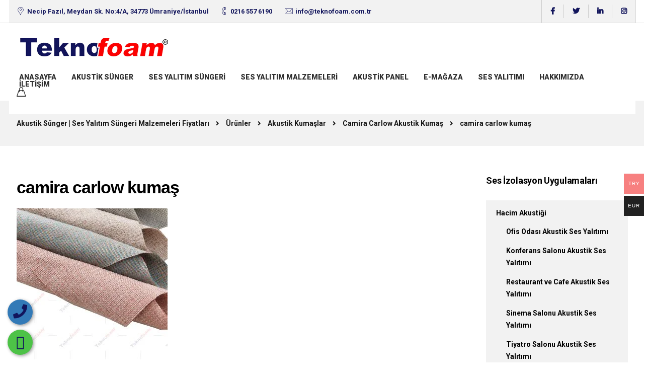

--- FILE ---
content_type: text/html; charset=UTF-8
request_url: https://www.sungerfiyatlari.com/?attachment_id=5651
body_size: 26413
content:



<!DOCTYPE html>
<html lang="tr">
   <head>
       
      <meta name="msvalidate.01" content="D5BDBED313191F5CE5582903CE5C7581" />
      <meta charset="UTF-8">
      <meta name="viewport" content="width=device-width, initial-scale=1">
      <link rel="profile" href="http://gmpg.org/xfn/11">

                    
      <link rel="pingback" href="https://www.sungerfiyatlari.com/xmlrpc.php" />
      <meta name='robots' content='index, follow, max-image-preview:large, max-snippet:-1, max-video-preview:-1' />

	<!-- This site is optimized with the Yoast SEO plugin v22.6 - https://yoast.com/wordpress/plugins/seo/ -->
	<title>camira carlow kumaş - Akustik Sünger | Ses Yalıtım Süngeri Malzemeleri Fiyatları</title>
	<link rel="canonical" href="https://www.sungerfiyatlari.com/" />
	<meta property="og:locale" content="tr_TR" />
	<meta property="og:type" content="article" />
	<meta property="og:title" content="camira carlow kumaş - Akustik Sünger | Ses Yalıtım Süngeri Malzemeleri Fiyatları" />
	<meta property="og:url" content="https://www.sungerfiyatlari.com/" />
	<meta property="og:site_name" content="Akustik Sünger | Ses Yalıtım Süngeri Malzemeleri Fiyatları" />
	<meta property="article:modified_time" content="2020-07-01T06:21:58+00:00" />
	<meta property="og:image" content="https://www.sungerfiyatlari.com" />
	<meta property="og:image:width" content="1280" />
	<meta property="og:image:height" content="1280" />
	<meta property="og:image:type" content="image/jpeg" />
	<meta name="twitter:card" content="summary_large_image" />
	<script type="application/ld+json" class="yoast-schema-graph">{"@context":"https://schema.org","@graph":[{"@type":"WebPage","@id":"https://www.sungerfiyatlari.com/","url":"https://www.sungerfiyatlari.com/","name":"camira carlow kumaş - Akustik Sünger | Ses Yalıtım Süngeri Malzemeleri Fiyatları","isPartOf":{"@id":"https://www.sungerfiyatlari.com/#website"},"primaryImageOfPage":{"@id":"https://www.sungerfiyatlari.com/#primaryimage"},"image":{"@id":"https://www.sungerfiyatlari.com/#primaryimage"},"thumbnailUrl":"https://www.sungerfiyatlari.com/wp-content/uploads/2020/06/camira-carlow-kumaş.jpg","datePublished":"2020-06-29T10:10:15+00:00","dateModified":"2020-07-01T06:21:58+00:00","breadcrumb":{"@id":"https://www.sungerfiyatlari.com/#breadcrumb"},"inLanguage":"tr","potentialAction":[{"@type":"ReadAction","target":["https://www.sungerfiyatlari.com/"]}]},{"@type":"ImageObject","inLanguage":"tr","@id":"https://www.sungerfiyatlari.com/#primaryimage","url":"https://www.sungerfiyatlari.com/wp-content/uploads/2020/06/camira-carlow-kumaş.jpg","contentUrl":"https://www.sungerfiyatlari.com/wp-content/uploads/2020/06/camira-carlow-kumaş.jpg","width":1280,"height":1280,"caption":"camira carlow kumaş"},{"@type":"BreadcrumbList","@id":"https://www.sungerfiyatlari.com/#breadcrumb","itemListElement":[{"@type":"ListItem","position":1,"name":"Ana sayfa","item":"https://www.sungerfiyatlari.com/"},{"@type":"ListItem","position":2,"name":"Camira Carlow Akustik Kumaş","item":"https://www.sungerfiyatlari.com/urun/camira-carlow-akustik-kumas////"},{"@type":"ListItem","position":3,"name":"camira carlow kumaş"}]},{"@type":"WebSite","@id":"https://www.sungerfiyatlari.com/#website","url":"https://www.sungerfiyatlari.com/","name":"Akustik Sünger | Ses Yalıtım Süngeri Malzemeleri Fiyatları","description":"","publisher":{"@id":"https://www.sungerfiyatlari.com/#organization"},"potentialAction":[{"@type":"SearchAction","target":{"@type":"EntryPoint","urlTemplate":"https://www.sungerfiyatlari.com/?s={search_term_string}"},"query-input":"required name=search_term_string"}],"inLanguage":"tr"},{"@type":"Organization","@id":"https://www.sungerfiyatlari.com/#organization","name":"Teknofoam Akustik Ses Yalıtım Malzemeleri","url":"https://www.sungerfiyatlari.com/","logo":{"@type":"ImageObject","inLanguage":"tr","@id":"https://www.sungerfiyatlari.com/#/schema/logo/image/","url":"https://www.sungerfiyatlari.com/wp-content/uploads/2020/05/Tekno-foam-logo-mini.png","contentUrl":"https://www.sungerfiyatlari.com/wp-content/uploads/2020/05/Tekno-foam-logo-mini.png","width":300,"height":100,"caption":"Teknofoam Akustik Ses Yalıtım Malzemeleri"},"image":{"@id":"https://www.sungerfiyatlari.com/#/schema/logo/image/"}}]}</script>
	<!-- / Yoast SEO plugin. -->


<link rel='dns-prefetch' href='//fonts.googleapis.com' />
<link rel='preconnect' href='https://fonts.gstatic.com' crossorigin />
<link rel="alternate" type="application/rss+xml" title="Akustik Sünger | Ses Yalıtım Süngeri Malzemeleri Fiyatları &raquo; beslemesi" href="https://www.sungerfiyatlari.com/feed/" />
<link rel="alternate" type="application/rss+xml" title="Akustik Sünger | Ses Yalıtım Süngeri Malzemeleri Fiyatları &raquo; yorum beslemesi" href="https://www.sungerfiyatlari.com/comments/feed/" />
<link rel='stylesheet' id='woocommerce-multi-currency-css' href='https://www.sungerfiyatlari.com/wp-content/plugins/woocommerce-multi-currency/css/woocommerce-multi-currency.min.css?ver=2.2.5' type='text/css' media='all' />
<style id='woocommerce-multi-currency-inline-css' type='text/css'>
.woocommerce-multi-currency .wmc-list-currencies .wmc-currency.wmc-active,.woocommerce-multi-currency .wmc-list-currencies .wmc-currency:hover {background: #f78080 !important;}
		.woocommerce-multi-currency .wmc-list-currencies .wmc-currency,.woocommerce-multi-currency .wmc-title, .woocommerce-multi-currency.wmc-price-switcher a {background: #212121 !important;}
		.woocommerce-multi-currency .wmc-title, .woocommerce-multi-currency .wmc-list-currencies .wmc-currency span,.woocommerce-multi-currency .wmc-list-currencies .wmc-currency a,.woocommerce-multi-currency.wmc-price-switcher a {color: #ffffff !important;}.woocommerce-multi-currency.wmc-shortcode .wmc-currency{background-color:#ffffff;color:#212121}.woocommerce-multi-currency.wmc-shortcode .wmc-currency.wmc-active,.woocommerce-multi-currency.wmc-shortcode .wmc-current-currency{background-color:#ffffff;color:#212121}.woocommerce-multi-currency.wmc-shortcode.vertical-currency-symbols-circle:not(.wmc-currency-trigger-click) .wmc-currency-wrapper:hover .wmc-sub-currency,.woocommerce-multi-currency.wmc-shortcode.vertical-currency-symbols-circle.wmc-currency-trigger-click .wmc-sub-currency{animation: height_slide 100ms;}@keyframes height_slide {0% {height: 0;} 100% {height: 100%;} }
</style>
<link rel='stylesheet' id='wp-block-library-css' href='https://www.sungerfiyatlari.com/wp-includes/css/dist/block-library/style.min.css?ver=6.3.7' type='text/css' media='all' />
<style id='classic-theme-styles-inline-css' type='text/css'>
/*! This file is auto-generated */
.wp-block-button__link{color:#fff;background-color:#32373c;border-radius:9999px;box-shadow:none;text-decoration:none;padding:calc(.667em + 2px) calc(1.333em + 2px);font-size:1.125em}.wp-block-file__button{background:#32373c;color:#fff;text-decoration:none}
</style>
<style id='global-styles-inline-css' type='text/css'>
body{--wp--preset--color--black: #000000;--wp--preset--color--cyan-bluish-gray: #abb8c3;--wp--preset--color--white: #ffffff;--wp--preset--color--pale-pink: #f78da7;--wp--preset--color--vivid-red: #cf2e2e;--wp--preset--color--luminous-vivid-orange: #ff6900;--wp--preset--color--luminous-vivid-amber: #fcb900;--wp--preset--color--light-green-cyan: #7bdcb5;--wp--preset--color--vivid-green-cyan: #00d084;--wp--preset--color--pale-cyan-blue: #8ed1fc;--wp--preset--color--vivid-cyan-blue: #0693e3;--wp--preset--color--vivid-purple: #9b51e0;--wp--preset--gradient--vivid-cyan-blue-to-vivid-purple: linear-gradient(135deg,rgba(6,147,227,1) 0%,rgb(155,81,224) 100%);--wp--preset--gradient--light-green-cyan-to-vivid-green-cyan: linear-gradient(135deg,rgb(122,220,180) 0%,rgb(0,208,130) 100%);--wp--preset--gradient--luminous-vivid-amber-to-luminous-vivid-orange: linear-gradient(135deg,rgba(252,185,0,1) 0%,rgba(255,105,0,1) 100%);--wp--preset--gradient--luminous-vivid-orange-to-vivid-red: linear-gradient(135deg,rgba(255,105,0,1) 0%,rgb(207,46,46) 100%);--wp--preset--gradient--very-light-gray-to-cyan-bluish-gray: linear-gradient(135deg,rgb(238,238,238) 0%,rgb(169,184,195) 100%);--wp--preset--gradient--cool-to-warm-spectrum: linear-gradient(135deg,rgb(74,234,220) 0%,rgb(151,120,209) 20%,rgb(207,42,186) 40%,rgb(238,44,130) 60%,rgb(251,105,98) 80%,rgb(254,248,76) 100%);--wp--preset--gradient--blush-light-purple: linear-gradient(135deg,rgb(255,206,236) 0%,rgb(152,150,240) 100%);--wp--preset--gradient--blush-bordeaux: linear-gradient(135deg,rgb(254,205,165) 0%,rgb(254,45,45) 50%,rgb(107,0,62) 100%);--wp--preset--gradient--luminous-dusk: linear-gradient(135deg,rgb(255,203,112) 0%,rgb(199,81,192) 50%,rgb(65,88,208) 100%);--wp--preset--gradient--pale-ocean: linear-gradient(135deg,rgb(255,245,203) 0%,rgb(182,227,212) 50%,rgb(51,167,181) 100%);--wp--preset--gradient--electric-grass: linear-gradient(135deg,rgb(202,248,128) 0%,rgb(113,206,126) 100%);--wp--preset--gradient--midnight: linear-gradient(135deg,rgb(2,3,129) 0%,rgb(40,116,252) 100%);--wp--preset--font-size--small: 13px;--wp--preset--font-size--medium: 20px;--wp--preset--font-size--large: 36px;--wp--preset--font-size--x-large: 42px;--wp--preset--spacing--20: 0.44rem;--wp--preset--spacing--30: 0.67rem;--wp--preset--spacing--40: 1rem;--wp--preset--spacing--50: 1.5rem;--wp--preset--spacing--60: 2.25rem;--wp--preset--spacing--70: 3.38rem;--wp--preset--spacing--80: 5.06rem;--wp--preset--shadow--natural: 6px 6px 9px rgba(0, 0, 0, 0.2);--wp--preset--shadow--deep: 12px 12px 50px rgba(0, 0, 0, 0.4);--wp--preset--shadow--sharp: 6px 6px 0px rgba(0, 0, 0, 0.2);--wp--preset--shadow--outlined: 6px 6px 0px -3px rgba(255, 255, 255, 1), 6px 6px rgba(0, 0, 0, 1);--wp--preset--shadow--crisp: 6px 6px 0px rgba(0, 0, 0, 1);}:where(.is-layout-flex){gap: 0.5em;}:where(.is-layout-grid){gap: 0.5em;}body .is-layout-flow > .alignleft{float: left;margin-inline-start: 0;margin-inline-end: 2em;}body .is-layout-flow > .alignright{float: right;margin-inline-start: 2em;margin-inline-end: 0;}body .is-layout-flow > .aligncenter{margin-left: auto !important;margin-right: auto !important;}body .is-layout-constrained > .alignleft{float: left;margin-inline-start: 0;margin-inline-end: 2em;}body .is-layout-constrained > .alignright{float: right;margin-inline-start: 2em;margin-inline-end: 0;}body .is-layout-constrained > .aligncenter{margin-left: auto !important;margin-right: auto !important;}body .is-layout-constrained > :where(:not(.alignleft):not(.alignright):not(.alignfull)){max-width: var(--wp--style--global--content-size);margin-left: auto !important;margin-right: auto !important;}body .is-layout-constrained > .alignwide{max-width: var(--wp--style--global--wide-size);}body .is-layout-flex{display: flex;}body .is-layout-flex{flex-wrap: wrap;align-items: center;}body .is-layout-flex > *{margin: 0;}body .is-layout-grid{display: grid;}body .is-layout-grid > *{margin: 0;}:where(.wp-block-columns.is-layout-flex){gap: 2em;}:where(.wp-block-columns.is-layout-grid){gap: 2em;}:where(.wp-block-post-template.is-layout-flex){gap: 1.25em;}:where(.wp-block-post-template.is-layout-grid){gap: 1.25em;}.has-black-color{color: var(--wp--preset--color--black) !important;}.has-cyan-bluish-gray-color{color: var(--wp--preset--color--cyan-bluish-gray) !important;}.has-white-color{color: var(--wp--preset--color--white) !important;}.has-pale-pink-color{color: var(--wp--preset--color--pale-pink) !important;}.has-vivid-red-color{color: var(--wp--preset--color--vivid-red) !important;}.has-luminous-vivid-orange-color{color: var(--wp--preset--color--luminous-vivid-orange) !important;}.has-luminous-vivid-amber-color{color: var(--wp--preset--color--luminous-vivid-amber) !important;}.has-light-green-cyan-color{color: var(--wp--preset--color--light-green-cyan) !important;}.has-vivid-green-cyan-color{color: var(--wp--preset--color--vivid-green-cyan) !important;}.has-pale-cyan-blue-color{color: var(--wp--preset--color--pale-cyan-blue) !important;}.has-vivid-cyan-blue-color{color: var(--wp--preset--color--vivid-cyan-blue) !important;}.has-vivid-purple-color{color: var(--wp--preset--color--vivid-purple) !important;}.has-black-background-color{background-color: var(--wp--preset--color--black) !important;}.has-cyan-bluish-gray-background-color{background-color: var(--wp--preset--color--cyan-bluish-gray) !important;}.has-white-background-color{background-color: var(--wp--preset--color--white) !important;}.has-pale-pink-background-color{background-color: var(--wp--preset--color--pale-pink) !important;}.has-vivid-red-background-color{background-color: var(--wp--preset--color--vivid-red) !important;}.has-luminous-vivid-orange-background-color{background-color: var(--wp--preset--color--luminous-vivid-orange) !important;}.has-luminous-vivid-amber-background-color{background-color: var(--wp--preset--color--luminous-vivid-amber) !important;}.has-light-green-cyan-background-color{background-color: var(--wp--preset--color--light-green-cyan) !important;}.has-vivid-green-cyan-background-color{background-color: var(--wp--preset--color--vivid-green-cyan) !important;}.has-pale-cyan-blue-background-color{background-color: var(--wp--preset--color--pale-cyan-blue) !important;}.has-vivid-cyan-blue-background-color{background-color: var(--wp--preset--color--vivid-cyan-blue) !important;}.has-vivid-purple-background-color{background-color: var(--wp--preset--color--vivid-purple) !important;}.has-black-border-color{border-color: var(--wp--preset--color--black) !important;}.has-cyan-bluish-gray-border-color{border-color: var(--wp--preset--color--cyan-bluish-gray) !important;}.has-white-border-color{border-color: var(--wp--preset--color--white) !important;}.has-pale-pink-border-color{border-color: var(--wp--preset--color--pale-pink) !important;}.has-vivid-red-border-color{border-color: var(--wp--preset--color--vivid-red) !important;}.has-luminous-vivid-orange-border-color{border-color: var(--wp--preset--color--luminous-vivid-orange) !important;}.has-luminous-vivid-amber-border-color{border-color: var(--wp--preset--color--luminous-vivid-amber) !important;}.has-light-green-cyan-border-color{border-color: var(--wp--preset--color--light-green-cyan) !important;}.has-vivid-green-cyan-border-color{border-color: var(--wp--preset--color--vivid-green-cyan) !important;}.has-pale-cyan-blue-border-color{border-color: var(--wp--preset--color--pale-cyan-blue) !important;}.has-vivid-cyan-blue-border-color{border-color: var(--wp--preset--color--vivid-cyan-blue) !important;}.has-vivid-purple-border-color{border-color: var(--wp--preset--color--vivid-purple) !important;}.has-vivid-cyan-blue-to-vivid-purple-gradient-background{background: var(--wp--preset--gradient--vivid-cyan-blue-to-vivid-purple) !important;}.has-light-green-cyan-to-vivid-green-cyan-gradient-background{background: var(--wp--preset--gradient--light-green-cyan-to-vivid-green-cyan) !important;}.has-luminous-vivid-amber-to-luminous-vivid-orange-gradient-background{background: var(--wp--preset--gradient--luminous-vivid-amber-to-luminous-vivid-orange) !important;}.has-luminous-vivid-orange-to-vivid-red-gradient-background{background: var(--wp--preset--gradient--luminous-vivid-orange-to-vivid-red) !important;}.has-very-light-gray-to-cyan-bluish-gray-gradient-background{background: var(--wp--preset--gradient--very-light-gray-to-cyan-bluish-gray) !important;}.has-cool-to-warm-spectrum-gradient-background{background: var(--wp--preset--gradient--cool-to-warm-spectrum) !important;}.has-blush-light-purple-gradient-background{background: var(--wp--preset--gradient--blush-light-purple) !important;}.has-blush-bordeaux-gradient-background{background: var(--wp--preset--gradient--blush-bordeaux) !important;}.has-luminous-dusk-gradient-background{background: var(--wp--preset--gradient--luminous-dusk) !important;}.has-pale-ocean-gradient-background{background: var(--wp--preset--gradient--pale-ocean) !important;}.has-electric-grass-gradient-background{background: var(--wp--preset--gradient--electric-grass) !important;}.has-midnight-gradient-background{background: var(--wp--preset--gradient--midnight) !important;}.has-small-font-size{font-size: var(--wp--preset--font-size--small) !important;}.has-medium-font-size{font-size: var(--wp--preset--font-size--medium) !important;}.has-large-font-size{font-size: var(--wp--preset--font-size--large) !important;}.has-x-large-font-size{font-size: var(--wp--preset--font-size--x-large) !important;}
.wp-block-navigation a:where(:not(.wp-element-button)){color: inherit;}
:where(.wp-block-post-template.is-layout-flex){gap: 1.25em;}:where(.wp-block-post-template.is-layout-grid){gap: 1.25em;}
:where(.wp-block-columns.is-layout-flex){gap: 2em;}:where(.wp-block-columns.is-layout-grid){gap: 2em;}
.wp-block-pullquote{font-size: 1.5em;line-height: 1.6;}
</style>
<link rel='stylesheet' id='contact-form-7-css' href='https://www.sungerfiyatlari.com/wp-content/plugins/contact-form-7/includes/css/styles.css?ver=5.9.3' type='text/css' media='all' />
<link rel='stylesheet' id='bootstrap-css' href='https://www.sungerfiyatlari.com/wp-content/themes/etalon/core/assets/css/bootstrap.min.css?ver=2.1' type='text/css' media='all' />
<link rel='stylesheet' id='keydesign-style-css' href='https://www.sungerfiyatlari.com/wp-content/themes/etalon/style.css?ver=2.1' type='text/css' media='all' />
<link rel='stylesheet' id='kd_addon_style-css' href='https://www.sungerfiyatlari.com/wp-content/plugins/keydesign-addon/assets/css/kd_vc_front.css?ver=6.3.7' type='text/css' media='all' />
<style id='kd_addon_style-inline-css' type='text/css'>
.tt_button:hover .iconita,.tt_button.second-style .iconita,#single-page #comments input[type="submit"]:hover,.tt_button.tt_secondary_button,.tt_button.tt_secondary_button .iconita,.es-accordion .es-time,.wpb-js-composer .vc_tta-container .vc_tta-color-white.vc_tta-style-modern .vc_tta-tab.vc_active a,.team-member.design-two:hover .team-socials .fab:hover,.team-member.design-two .team-socials .fab:hover,.vc_toggle_title:hover h4,.footer_widget ul a:hover,.breadcrumbs a:hover,.woocommerce #payment #place_order:hover,.woocommerce-page #payment #place_order:hover,.portfolio-meta.share-meta .fab:hover,.woocommerce #respond input#submit:hover,.woocommerce a.button:hover,.blog-single-title a:hover,.lower-footer a:hover,.kd-price-block .pb-content-wrap h4 a:hover,.woocommerce button.button:hover,.socials-widget a:hover .fab,.socials-widget a:hover,#customizer .etalon-tooltip,.footer_widget .menu li a:hover,.woocommerce button.button:hover,#commentform #submit,#single-page .single-page-content .widget ul li a:hover,.team-member.design-two .team-content .team-subtitle,#comments .reply a:hover,#comments .comment-meta a:hover,#kd-slider .secondary_slider,#single-page .single-page-content .widget ul li.current-menu-item a,.team-socials .fab:hover,#posts-content .post .tt_button:hover .fas,#posts-content .post .tt_button:hover,.topbar-socials a:hover .fab,.pricing .pricing-price,.pricing-table .tt_button,.topbar-phone .iconsmind-Telephone ,.topbar-email .iconsmind-Mail,.topbar-address .iconsmind-Map-Marker2,.modal-content-contact .key-icon-box .service-heading a:hover,.kd-photobox:hover .phb-content h4,.modal-menu-item:focus,.modal-menu-item,.pricing-table.active .tt_button:hover,.footer-business-content a:hover,.vc_grid-item-mini .vc_gitem-zone .vc_btn3.vc_btn3-style-custom,.woocommerce .star-rating span,.navbar-default .nav li.active a,.navbar-default.navbar-shrink .nav li.active a,.es-accordion .es-heading h4 a:hover,.keydesign-cart ul.product_list_widget .cart-item:hover,.woocommerce .keydesign-cart ul.product_list_widget .cart-item:hover,#customizer .options a:hover i,.woocommerce .price_slider_wrapper .price_slider_amount .button,#customizer .options a:hover,#single-page input[type="submit"]:hover,#posts-content .post input[type="submit"]:hover,.active .pricing-option .fas,.woocommerce div.product .woocommerce-tabs ul.tabs li a:hover,#comments .reply a:hover,.meta-content .tags a:hover,.navigation.pagination .next,.woocommerce-cart#single-page table.cart .product-name a:hover,.navigation.pagination .prev,.navbar-default .nav li a:hover,.woocommerce span.onsale,.product_meta a:hover,.tags a:hover,.tagcloud a:hover,.tt_button.second-style,.lower-footer .pull-right a:hover,.woocommerce-review-link:hover,.navbar.navbar-default a:hover,.section .wpcf7-mail-sent-ok,.upper-footer .modal-menu-item,.video-socials a:hover .fa,.kd_pie_chart .pc-link a:hover,.navbar-default.navbar-shrink .modal-menu-item:hover,.navbar-default.navbar-shrink .nav li a:hover,.navbar-default.navbar-shrink .nav li a:focus,.vc_grid-item-mini .vc_gitem_row .vc_gitem-col h4:hover,.navbar-default.navbar-shrink .nav li a:hover,.navbar-default.navbar-shrink .nav li a:focus,.fa,.fab,.fad,.fal,.far,.fas,.wpcf7 .wpcf7-submit:hover,.contact .wpcf7-response-output,.video-bg .secondary-button:hover,#headerbg li a.active,#headerbg li a.active:hover,.footer-nav a:hover ,.wpb_wrapper .menu a:hover ,.text-danger,.blog_widget ul li a:before,.pricing .fa,.pricing .fas,.pricing .far,.pricing .fab,.pricing .fal,.pricing .fad,code,#single-page .single-page-content ul li:before,.blog_widget ul li a:hover,.features-tabs .tab.active h5,.subscribe-form header .wpcf7-submit,#posts-content .page-content ul li:before,.chart-content .nc-icon-outline,.chart,.row .vc_custom_heading a:hover,.features-tabs .tab.active .fa,.features-tabs .tab.active p,.secondary-button-inverse,.primary-button.button-inverse:hover,.primary-button,a,.kd-process-steps .pss-step-number span,.page-404 .section-heading,.navbar-default .navbar-nav > .active > a,.pss-link a:hover,.woocommerce-cart #single-page .cart_totals table td,.kd_number_string,.featured_content_parent .active-elem h4,.contact-map-container .toggle-map:hover .fa,.contact-map-container .toggle-map:hover,.testimonials.slider .tt-container:before,.tt_button:hover,.nc-icon-outline,#posts-content .blog-content ul li:before,#posts-content .page-content ul li:before,.woocommerce ul.products li.product h3:hover,.woocommerce ul.products li.product:hover h2,.woocommerce ul.products li.product:hover .price,.woocommerce ul.products li.product:hover .categories a,.wpb_text_column ol>li:before,.wpb_text_column ul>li:before,.key-icon-box .ib-link a:hover {color: #12155C;}#kd-slider .custom.tparrows.tparrows{background-color: #12155C !important;}.navbar.navbar-default .modal-menu-item:hover {border-color: #12155C!important;}.key-icon-box .ib-link a:hover {color: #12155C !important;}body.maintenance-mode .wpcf7-submit,.woocommerce-product-search input[type="submit"],.searchform #searchsubmit,#kd-slider,.kd-contact-form.light_background .wpcf7 .wpcf7-submit,.footer-newsletter-form .wpcf7 .wpcf7-submit,.play-video,.kd_progressbarfill,.phone-wrapper,.woocommerce input.button,#single-page input[type="submit"],.email-wrapper,.footer-business-info.footer-socials .footer-social-icons a:hover,.modal-content-inner,.navbar-default .nav li a::after,.parallax.with-overlay:after,.tt_button.tt_secondary_button:hover,.woocommerce-cart #single-page table.cart .button[name="update_cart"]:hover,.modal-menu-item:hover,.pricing-table .tt_button:hover,.contact-map-container .business-info-wrapper,.modal-content-inner .wpcf7-not-valid-tip,.wpb-js-composer .vc_tta-container .vc_tta.vc_tta-style-classic .vc_tta-tabs-container .vc_tta-tabs-list li.vc_active a,.tt_button.second-style:hover,.pricing-table.active .tt_button,#customizer .screenshot a,.heading-separator,.section .wpcf7-not-valid-tip,.back-to-top:hover,.port-prev.tt_button:hover,.port-next.tt_button:hover,.owl-controls .owl-buttons div:hover,.row .vc_toggle_default .vc_toggle_icon,.row .vc_toggle_default .vc_toggle_icon::after,.row .vc_toggle_default .vc_toggle_icon::before,.woocommerce ul.products li.product .added_to_cart,.woocommerce #respond input#submit,.woocommerce a.button,.woocommerce nav.woocommerce-pagination ul li a:hover,.upper-footer .modal-menu-item:hover,.contact-map-container .toggle-map,.portfolio-item .portfolio-content,.tt_button,.owl-controls .owl-page span,.woocommerce a.remove:hover,.pricing .secondary-button.secondary-button-inverse:hover,.with-overlay .parallax-overlay,.secondary-button.secondary-button-inverse:hover,.secondary-button,#kd-slider .bullet-bar.tparrows,.primary-button.button-inverse,#posts-content .post input[type="submit"],.btn-xl,.with-overlay,.vc_grid-item-mini .vc_gitem-zone .vc_btn3.vc_btn3-style-custom:hover,.woocommerce .price_slider_wrapper .ui-slider-horizontal .ui-slider-range,.separator,.woocommerce button.button,.cb-container.cb_main_color:hover,.keydesign-cart .buttons .btn:hover,.woocommerce .keydesign-cart .buttons .btn:hover,.woocommerce ul.products li.product .button:hover,#posts-content #comments input[type="submit"]:hover,#single-page #comments input[type="submit"]:hover,.contact-map-container .toggle-map:hover,.wpcf7 .wpcf7-submit:hover,.testimonials.slider .owl-controls span,.navigation.pagination .next:hover,#single-page .vc_col-sm-3 .wpcf7 .wpcf7-submit,.spinner:before,#posts-content .blog_widget .wpcf7 input[type="submit"],.navigation.pagination .prev:hover {background-color: #12155C;}#single-page #comments input[type="submit"]:hover,#posts-content #comments input[type="submit"]:hover,.navigation.pagination .next,.navigation.pagination .prev,.port-prev.tt_button,.port-next.tt_button,.upper-footer .modal-menu-item,.wpcf7 .wpcf7-submit:hover,.tt_button,.navigation.pagination .next,.navigation.pagination .prev,.modal-menu-item:focus,.modal-menu-item,.woocommerce ul.products li.product .button:hover,.woocommerce .price_slider_wrapper .ui-slider .ui-slider-handle,.woocommerce nav.woocommerce-pagination ul li a:hover,.pricing.active,.vc_grid-item-mini .vc_gitem-zone .vc_btn3.vc_btn3-style-custom,.primary-button.button-inverse:hover,.primary-button.button-inverse,.keydesign-cart .buttons .btn,.woocommerce .keydesign-cart .buttons .btn,.wpcf7 .wpcf7-submit,.owl-controls .owl-buttons div:hover,.woocommerce button.button,.woocommerce a.button,#commentform #submit,.woocommerce input.button,.owl-controls .owl-page.active span,.owl-controls .owl-page:hover span {border: 2px solid #12155C;}.modal-content-inner:before{border-right: 12px solid #12155C;}.page-404 .tt_button,#wrapper .widget-title,.blockquote-reverse,blockquote,#posts-content .blog_widget .wpcf7 input[type="submit"],.testimonials.slider .owl-controls .owl-page.active span,.tags a:hover,.tagcloud a:hover,.contact-map-container .toggle-map:hover,.navigation.pagination .next:hover,.navigation.pagination .prev:hover,.contact .wpcf7-response-output,.video-bg .secondary-button,#single-page .single-page-content .widget .widgettitle,.image-bg .secondary-button,.contact .wpcf7-form-control-wrap textarea.wpcf7-form-control:focus,.contact .wpcf7-form-control-wrap input.wpcf7-form-control:focus,.team-member-down:hover .triangle,.team-member:hover .triangle,.secondary-button-inverse,.vc_separator .vc_sep_holder .vc_sep_line {border-color: #12155C;}.kd-search-bar .topbar-search-container,.keydesign-cart .keydesign-cart-dropdown,#main-menu .navbar-nav .menu-item-has-children .dropdown-menu,.navbar-nav .menu-item-has-children .dropdown-menu {border-top-color: #12155C;}.wpb-js-composer .vc_tta-container.vc_tta-tabs.vc_tta-tabs-position-left .vc_tta-tab:before {border-right: 9px solid #12155C;}.wpb-js-composer .vc_tta-container .vc_tta.vc_tta-style-classic .vc_tta-tabs-container .vc_tta-tabs-list li:before {border-top: 9px solid #12155C;}h1,h2,h3,h4,h5,h6,.kd-calltoaction .tt_button.tt_secondary_button,.kd_progress_bar .kd_progb_head .kd-progb-title h4,.key-icon-box .ib-link a,.wpb-js-composer .vc_tta-container .vc_tta.vc_tta-style-classic .vc_tta-tabs-container .vc_tta-tabs-list li a,.es-accordion .es-heading h4 a,.wpb-js-composer .vc_tta-color-white.vc_tta-style-modern .vc_tta-tab>a:hover,#comments .fn,#comments .fn a,.blog_widget ul li a,.portfolio-block h4,.navbar.navbar-default.navbar-shrink .keydesign-cart .badge,.rw-author-details h4,.testimonials.slider .author,.testimonials.slider .tt-content h6,.vc_grid-item-mini .vc_gitem_row .vc_gitem-col h4,.navbar-default.navbar-shrink .nav li a,.navbar.navbar-default.navbar-shrink .keydesign-cart .cart-icon,.team-content h5,.key-icon-box .service-heading,#wp-calendar caption,.post a:hover,.kd_pie_chart .kd_pc_title,.kd_pie_chart .pc-link a,.testimonials .tt-content h4,.kd-photobox .phb-content h4,.kd-process-steps .pss-text-area h4,.widget-title,.kd-promobox .prb-content h4,.kd_counter_units,.large-counter .kd_counter_text,.bp-content h4,.reply-title,.product_meta,.blog-header .section-heading,.testimonial-cards .tcards-title,.testimonial-cards .tcards_header .tcards-name,.woocommerce-result-count,.pss-link a,.navbar-default .nav li a,.logged-in .navbar-nav a,.navbar-nav .menu-item a,.woocommerce table.shop_attributes th,.team-member.design-two .team-socials .fab,.portfolio-block strong,.keydesign-cart .nc-icon-outline-cart,.portfolio-meta.share-meta .fab,.woocommerce .price_slider_wrapper .price_slider_amount,.subscribe input[type="submit"],.port-prev.tt_button,.port-next.tt_button,.es-accordion .es-speaker-container .es-speaker-name,.pricing-title,.wpcf7-select,#main-menu .navbar-nav .menu-item-has-children:hover .dropdown-menu .dropdown:before,.woocommerce div.product .woocommerce-tabs ul.tabs li.active a,.woocommerce-cart#single-page table.cart .product-name a,.wpb-js-composer .vc_tta-container .vc_tta-color-white.vc_tta-style-modern .vc_tta-tab>a,.pricing .pricing-time,.rw_rating .rw-title,.group_table .label,.tt_button.btn_secondary_color.tt_secondary_button,.tt_button.btn_secondary_color.tt_secondary_button .iconita,.tt_button.btn_secondary_color:hover,.tt_button.btn_secondary_color:hover .iconita,.cb-container.cb_transparent_color:hover .cb-heading,.app-gallery .ag-section-desc h4,.single-post .wpb_text_column strong,.owl-controls .owl-buttons div,.team-socials .fab,.single-post.page .breadcrumbs,#posts-content .entry-meta a:hover,#single-page .single-page-content .widget ul li a,.modal-content-contact .key-icon-box .service-heading a,.topbar-phone a,.topbar-email a,.topbar-address,.woocommerce-ordering select,.woocommerce div.product .woocommerce-tabs .panel #reply-title,.page-404 .section-subheading,.showcoupon:hover,body.maintenance-mode .countdown,.blog-single-title a,.kd-price-block .pb-content-wrap h4 a,.kd-search-bar #s,.socials-widget a .fa,.socials-widget a,.keydesign-cart .cart-icon,.keydesign-cart .buttons .btn,.woocommerce .keydesign-cart .buttons .btn,.woocommerce #coupon_code,.woocommerce .quantity .qty,.kd-price-block .pb-content-wrap .pb-pricing-wrap,.testimonials .tt-content .content {color: #000000;}@media (max-width: 960px) {.single-post.page .breadcrumbs {color: #000000 !important;}}.ib-link.iconbox-main-color a:hover{color: #000000 !important;}.woocommerce-product-search input[type="submit"]:hover,.searchform #searchsubmit:hover,#kd-slider .bullet-bar.tparrows:hover,.tt_button.btn_secondary_color.tt_button.tt_secondary_button:hover,.tt_button.btn_secondary_color,.cb-container:hover,#header {background-color: #000000;}.kd-contact-form.light_background .wpcf7 .wpcf7-submit:hover {background-color: #000000 !important;}.kd_counter_number:after {background-color: #141414;}.tt_button.btn_secondary_color,.testimonials.slider .owl-controls .owl-page:hover span {border-color: #000000;}.cb-container.cb_transparent_color:hover .cb-text-area p,#single-page .kd-photobox a .phb-content p,.kd-photobox a .phb-content p {color: #141414;}.wpcf7 .wpcf7-text::-webkit-input-placeholder { color: #000000; }.wpcf7 .wpcf7-text::-moz-placeholder { color: #000000; }.wpcf7 .wpcf7-text:-ms-input-placeholder { color: #000000; }.wpcf7-form-control-wrap textarea::-webkit-input-placeholder { color: #000000; }.wpcf7-form-control-wrap textarea::-moz-placeholder { color: #000000; }.wpcf7-form-control-wrap textarea:-ms-input-placeholder { color: #000000; }.footer-newsletter-form .wpcf7-form .wpcf7-email,.footer-business-info.footer-socials .footer-social-icons a,.upper-footer {background-color: #1f1f1f;}.footer-business-info,.lower-footer {background-color: #1a1a1a;}.lower-footer,.upper-footer {color: #BFBFBF;}.upper-footer .widget-title,.upper-footer .modal-menu-item {color: #F4F4F4;}.navbar .topbar {background-color: #F2F2F2!important;}.home .with-topbar-sticky.navbar-shrink .topbar-phone .iconsmind-Telephone,.home .with-topbar-sticky.navbar-shrink .topbar-email .iconsmind-Mail,.home .with-topbar-sticky.navbar-shrink .topbar-address .iconsmind-Map-Marker2,.home .with-topbar-sticky.navbar-shrink .topbar-address,.home .navbar.navbar-default.with-topbar-sticky.navbar-shrink .topbar-socials a,.home .navbar.navbar-default.with-topbar-sticky.navbar-shrink .topbar-phone a,.home .navbar.navbar-default.with-topbar-sticky.navbar-shrink .topbar-email a,.topbar-phone .iconsmind-Telephone,.topbar-email .iconsmind-Mail,.topbar-address .iconsmind-Map-Marker2,.navbar.navbar-default .topbar-socials a,.navbar.navbar-default .topbar-phone a,.topbar-address,.navbar.navbar-default .topbar-email a {color: #12155C !important;}.home .navbar.navbar-default .topbar-phone a:hover,.home .navbar.navbar-default .topbar-email a:hover,.navbar.navbar-default .topbar-socials a:hover .fab,.navbar.navbar-default .topbar-phone a:hover,.navbar.navbar-default .topbar-email a:hover {color: #FE0000 !important;}.navbar.navbar-default.contained .topbar .container,.navbar .topbar {background-color: #F2F2F2 !important;}.navbar.navbar-default.contained .container,.navbar.navbar-default .container,.navbar.navbar-default .topbar,.navbar.navbar-default.navbar-shrink.fixed-menu,.keydesign-cart .keydesign-cart-dropdown,.navbar.navbar-default .dropdown-menu,.navbar.navbar-default {background-color: #FFFFFF !important;}@media (min-width: 960px) {.home .navbar.navbar-default,.home .navbar.navbar-default .container,.home .navbar.navbar-default.contained,.home .navbar .topbar {background-color: transparent !important;}.home .navbar-default .modal-menu-item,.home .nav li a,.home .keydesign-cart .cart-icon,.home .kd-search-bar .toggle-search,.home .keydesign-cart .badge,.home .topbar-phone .iconsmind-Telephone,.home .topbar-address .iconsmind-Map-Marker2,.home .topbar-email .iconsmind-Mail,.home .topbar-address,.home .navbar.navbar-default .topbar-socials a,.home .navbar.navbar-default .topbar-phone a,.home .navbar.navbar-default .topbar-email a,.home #logo .logo {color: #12155C !important;}.home .navbar-default .modal-menu-item {border-color: #12155C !important;}}.navbar.navbar-default #main-menu .menu-item-has-children:hover .dropdown-menu .dropdown:before,.keydesign-cart .cart-icon,.keydesign-cart .badge,.kd-search-bar .toggle-search,.navbar.navbar-default.navbar-shrink.fixed-menu a,.keydesign-cart .nc-icon-outline-cart,.navbar.navbar-default a {color: #2F2F2F !important;}.modal-menu-item {border-color: #2F2F2F !important;}.navbar.navbar-default.navbar-shrink .modal-menu-item:hover {border-color: #FE0000 !important;}.navbar-default .navbar-toggle .icon-bar {background-color: #2F2F2F !important;}.navbar.navbar-default.navbar-shrink #main-menu .menu-item-has-children:hover .dropdown-menu .dropdown:before,#main-menu .navbar-nav .menu-item-has-children .mobile-dropdown,#main-menu .navbar-nav .menu-item-has-children .dropdown-menu a,.navbar-nav .menu-item-has-children .dropdown-menu a,.keydesign-cart ul.product_list_widget .cart-item,.navbar.navbar-default.navbar-shrink .keydesign-cart .keydesign-cart-dropdown,.navbar.navbar-default.navbar-shrink .keydesign-cart .nc-icon-outline-cart,.navbar.navbar-default.navbar-shrink a,.navbar.navbar-default.navbar-shrink .keydesign-cart .badge,.navbar.navbar-default.navbar-shrink .keydesign-cart .cart-icon,.navbar.navbar-default.navbar-shrink .kd-search-bar .toggle-search,.keydesign-cart .buttons .btn,.woocommerce .keydesign-cart .buttons .btn,body:not(.home) .keydesign-cart .badge,.single-post .navbar.navbar-default .keydesign-cart .cart-icon,.blog .navbar.navbar-default .keydesign-cart .cart-icon,.woocommerce .navbar.navbar-default .keydesign-cart .cart-icon,.archive .navbar.navbar-default .keydesign-cart .cart-icon,.search .navbar.navbar-default .keydesign-cart .cart-icon,.error404.navbar.navbar-default .keydesign-cart .cart-icon,.single-portfolio .navbar.navbar-default .keydesign-cart .cart-icon {color: #2F2F2F !important;}.navbar.navbar-default a:hover {color: #FE0000 !important;}.navbar-default .nav li a::after {background-color: #FE0000 !important;}.keydesign-cart ul.product_list_widget .cart-item:hover,.navbar-default.navbar-shrink .nav li.active a,#main-menu .navbar-nav .menu-item-has-children .dropdown-menu a:hover,.navbar-nav .menu-item-has-children .dropdown-menu a:hover,body:not(.home) .navbar a:hover,.navbar-default .nav li.active a,.navbar.navbar-default.navbar-shrink a:hover {color: #FE0000 !important;}body:not(.home) .navbar-default .nav li a::after,.navbar-default.navbar-shrink .nav li a::after {background-color: #FE0000 !important;}.navbar-default.navbar-shrink .modal-menu-item {border-color: #2F2F2F!important;}#logo .logo {color: #2F2F2F !important;}.navbar-shrink #logo .logo {color: #2F2F2F !important;}body,.box {color: #141414;font-weight: 400;font-family: Roboto;font-size: 14px;text-align: left;line-height: 24px;}.container h1,.container h2,.container h3,.pricing .col-lg-3,.chart,.pb_counter_number,.pc_percent_container {color: #000000;font-weight: 700;font-family: Arial,Helvetica,sans-serif;font-size: 34px;text-align: center;line-height: 45px;text-transform: inherit;}.topbar-phone,.topbar-email,.topbar-address,.topbar-socials a {font-weight: 700;}.navbar-default .nav li a,.modal-menu-item {font-weight: 700;font-family: Arial,Helvetica,sans-serif;font-size: 13px;text-transform: uppercase;}@media (max-width: 960px) {#logo .logo {color: #2F2F2F !important;}.navbar.navbar-default a,.modal-menu-item,.navbar-nav .menu-item a {color: #2F2F2F !important;}}.large-counter .kd_number_string {font-family: 'Playfair Display';font-weight: 400;letter-spacing: -3px;font-size: 55px;}
</style>
<style id='woocommerce-inline-inline-css' type='text/css'>
.woocommerce form .form-row .required { visibility: visible; }
</style>
<link rel='stylesheet' id='keydesign-woocommerce-css' href='https://www.sungerfiyatlari.com/wp-content/themes/etalon/core/assets/css/woocommerce.css' type='text/css' media='all' />
<link rel='stylesheet' id='font-awesome-css' href='https://www.sungerfiyatlari.com/wp-content/themes/etalon/core/assets/css/font-awesome.min.css?ver=2.1' type='text/css' media='all' />
<style id='font-awesome-inline-css' type='text/css'>
[data-font="FontAwesome"]:before {font-family: 'FontAwesome' !important;content: attr(data-icon) !important;speak: none !important;font-weight: normal !important;font-variant: normal !important;text-transform: none !important;line-height: 1 !important;font-style: normal !important;-webkit-font-smoothing: antialiased !important;-moz-osx-font-smoothing: grayscale !important;}
</style>
<link rel='stylesheet' id='kd_iconsmind-css' href='https://www.sungerfiyatlari.com/wp-content/plugins/keydesign-addon/assets/css/iconsmind.min.css?ver=6.3.7' type='text/css' media='all' />
<link rel='stylesheet' id='etalon-default-font-css' href='//fonts.googleapis.com/css?family=Open+Sans%3A300%2C400%2C600%2C700%26subset%3Dlatin-ext&#038;ver=all' type='text/css' media='all' />
<link rel='stylesheet' id='photoswipe-css' href='https://www.sungerfiyatlari.com/wp-content/plugins/keydesign-addon/assets/css/photoswipe.css?ver=6.3.7' type='text/css' media='all' />
<link rel='stylesheet' id='photoswipe-skin-css' href='https://www.sungerfiyatlari.com/wp-content/plugins/keydesign-addon/assets/css/photoswipe-default-skin.css?ver=6.3.7' type='text/css' media='all' />
<link rel='stylesheet' id='tawcvs-frontend-css' href='https://www.sungerfiyatlari.com/wp-content/plugins/variation-swatches-for-woocommerce/assets/css/frontend.css?ver=2.2.2' type='text/css' media='all' />
<link rel="preload" as="style" href="https://fonts.googleapis.com/css?family=Roboto:100,300,400,500,700,900,100italic,300italic,400italic,500italic,700italic,900italic&#038;subset=latin-ext&#038;display=swap&#038;ver=1722432444" /><link rel="stylesheet" href="https://fonts.googleapis.com/css?family=Roboto:100,300,400,500,700,900,100italic,300italic,400italic,500italic,700italic,900italic&#038;subset=latin-ext&#038;display=swap&#038;ver=1722432444" media="print" onload="this.media='all'"><noscript><link rel="stylesheet" href="https://fonts.googleapis.com/css?family=Roboto:100,300,400,500,700,900,100italic,300italic,400italic,500italic,700italic,900italic&#038;subset=latin-ext&#038;display=swap&#038;ver=1722432444" /></noscript><script type='text/javascript' src='https://www.sungerfiyatlari.com/wp-includes/js/jquery/jquery.min.js?ver=3.7.0' id='jquery-core-js'></script>
<script type='text/javascript' src='https://www.sungerfiyatlari.com/wp-includes/js/jquery/jquery-migrate.min.js?ver=3.4.1' id='jquery-migrate-js'></script>
<script type='text/javascript' id='woocommerce-multi-currency-js-extra'>
/* <![CDATA[ */
var wooMultiCurrencyParams = {"enableCacheCompatible":"0","ajaxUrl":"https:\/\/www.sungerfiyatlari.com\/wp-admin\/admin-ajax.php","switchByJS":"1","extra_params":[],"current_currency":"TRY","currencyByPaymentImmediately":"","click_to_expand_currencies_bar":""};
/* ]]> */
</script>
<script type='text/javascript' src='https://www.sungerfiyatlari.com/wp-content/plugins/woocommerce-multi-currency/js/woocommerce-multi-currency.min.js?ver=2.2.5' id='woocommerce-multi-currency-js'></script>
<script type='text/javascript' src='https://www.sungerfiyatlari.com/wp-content/plugins/keydesign-addon/assets/js/jquery.easing.min.js?ver=6.3.7' id='kd_easing_script-js'></script>
<script type='text/javascript' src='https://www.sungerfiyatlari.com/wp-content/plugins/keydesign-addon/assets/js/owl.carousel.min.js?ver=6.3.7' id='kd_carousel_script-js'></script>
<script type='text/javascript' src='https://www.sungerfiyatlari.com/wp-content/plugins/keydesign-addon/assets/js/jquery.easytabs.min.js?ver=6.3.7' id='kd_easytabs_script-js'></script>
<script type='text/javascript' src='https://www.sungerfiyatlari.com/wp-content/plugins/keydesign-addon/assets/js/jquery.appear.js?ver=6.3.7' id='kd_jquery_appear-js'></script>
<script type='text/javascript' src='https://www.sungerfiyatlari.com/wp-content/plugins/keydesign-addon/assets/js/kd_addon_script.js?ver=6.3.7' id='kd_addon_script-js'></script>
<script type='text/javascript' src='https://www.sungerfiyatlari.com/wp-content/plugins/woocommerce/assets/js/jquery-blockui/jquery.blockUI.min.js?ver=2.7.0-wc.8.6.3' id='jquery-blockui-js' data-wp-strategy='defer'></script>
<script type='text/javascript' id='wc-add-to-cart-js-extra'>
/* <![CDATA[ */
var wc_add_to_cart_params = {"ajax_url":"\/wp-admin\/admin-ajax.php","wc_ajax_url":"\/?wc-ajax=%%endpoint%%","i18n_view_cart":"Sepeti g\u00f6r\u00fcnt\u00fcle","cart_url":"https:\/\/www.sungerfiyatlari.com\/alisverissepeti\/","is_cart":"","cart_redirect_after_add":"no"};
/* ]]> */
</script>
<script type='text/javascript' src='https://www.sungerfiyatlari.com/wp-content/plugins/woocommerce/assets/js/frontend/add-to-cart.min.js?ver=8.6.3' id='wc-add-to-cart-js' data-wp-strategy='defer'></script>
<script type='text/javascript' src='https://www.sungerfiyatlari.com/wp-content/plugins/woocommerce/assets/js/js-cookie/js.cookie.min.js?ver=2.1.4-wc.8.6.3' id='js-cookie-js' defer data-wp-strategy='defer'></script>
<script type='text/javascript' id='woocommerce-js-extra'>
/* <![CDATA[ */
var woocommerce_params = {"ajax_url":"\/wp-admin\/admin-ajax.php","wc_ajax_url":"\/?wc-ajax=%%endpoint%%"};
/* ]]> */
</script>
<script type='text/javascript' src='https://www.sungerfiyatlari.com/wp-content/plugins/woocommerce/assets/js/frontend/woocommerce.min.js?ver=8.6.3' id='woocommerce-js' defer data-wp-strategy='defer'></script>
<script type='text/javascript' src='https://www.sungerfiyatlari.com/wp-content/plugins/js_composer/assets/js/vendors/woocommerce-add-to-cart.js?ver=6.2.0' id='vc_woocommerce-add-to-cart-js-js'></script>
<script type='text/javascript' id='keydesign-ajaxcart-js-extra'>
/* <![CDATA[ */
var keydesign_menucart_ajax = {"nonce":"8bef50b741"};
/* ]]> */
</script>
<script type='text/javascript' src='https://www.sungerfiyatlari.com/wp-content/themes/etalon/core/assets/js/woocommerce-keydesign.js' id='keydesign-ajaxcart-js'></script>
<script type='text/javascript' src='https://www.sungerfiyatlari.com/wp-content/plugins/keydesign-addon/assets/js/photoswipe.min.js?ver=6.3.7' id='photoswipejs-js'></script>
<script type='text/javascript' src='https://www.sungerfiyatlari.com/wp-content/plugins/keydesign-addon/assets/js/photoswipe-ui-default.min.js?ver=6.3.7' id='photoswipejs-ui-js'></script>
<script type='text/javascript' id='woocommerce-multi-currency-switcher-js-extra'>
/* <![CDATA[ */
var _woocommerce_multi_currency_params = {"use_session":"0","do_not_reload_page":"","ajax_url":"https:\/\/www.sungerfiyatlari.com\/wp-admin\/admin-ajax.php","posts_submit":"0","switch_by_js":"1"};
/* ]]> */
</script>
<script type='text/javascript' src='https://www.sungerfiyatlari.com/wp-content/plugins/woocommerce-multi-currency/js/woocommerce-multi-currency-switcher.min.js?ver=2.2.5' id='woocommerce-multi-currency-switcher-js'></script>
<link rel="https://api.w.org/" href="https://www.sungerfiyatlari.com/wp-json/" /><link rel="alternate" type="application/json" href="https://www.sungerfiyatlari.com/wp-json/wp/v2/media/5651" /><link rel="EditURI" type="application/rsd+xml" title="RSD" href="https://www.sungerfiyatlari.com/xmlrpc.php?rsd" />
<meta name="generator" content="WordPress 6.3.7" />
<meta name="generator" content="WooCommerce 8.6.3" />
<link rel='shortlink' href='https://www.sungerfiyatlari.com/?p=5651' />
<link rel="alternate" type="application/json+oembed" href="https://www.sungerfiyatlari.com/wp-json/oembed/1.0/embed?url=https%3A%2F%2Fwww.sungerfiyatlari.com%2F%3Fattachment_id%3D5651" />
<link rel="alternate" type="text/xml+oembed" href="https://www.sungerfiyatlari.com/wp-json/oembed/1.0/embed?url=https%3A%2F%2Fwww.sungerfiyatlari.com%2F%3Fattachment_id%3D5651&#038;format=xml" />
<meta name="generator" content="Redux 4.4.16" />	<noscript><style>.woocommerce-product-gallery{ opacity: 1 !important; }</style></noscript>
	<meta name="generator" content="Powered by WPBakery Page Builder - drag and drop page builder for WordPress."/>
<link rel="icon" href="https://www.sungerfiyatlari.com/wp-content/uploads/2020/05/Teknofoam-Favicon-100x100.png" sizes="32x32" />
<link rel="icon" href="https://www.sungerfiyatlari.com/wp-content/uploads/2020/05/Teknofoam-Favicon.png" sizes="192x192" />
<link rel="apple-touch-icon" href="https://www.sungerfiyatlari.com/wp-content/uploads/2020/05/Teknofoam-Favicon.png" />
<meta name="msapplication-TileImage" content="https://www.sungerfiyatlari.com/wp-content/uploads/2020/05/Teknofoam-Favicon.png" />
<noscript><style> .wpb_animate_when_almost_visible { opacity: 1; }</style></noscript>	   
	   <div class="telefon">
	<a href="tel:+905330392407" title="Telefon" alt="Telefon"><i class="fa fa-phone"></i></a>
	<span class="tooltiptext">Telefon</span>
</div>
<div class="whatsapp">
	<a href="https://api.whatsapp.com/send?phone=905330392407"
	call_to_action: "Merhaba, nasıl yardımcı olabilirim?"
		target="_blank" title="WhatsApp" alt="WhatsApp"><i class="fa fa-whatsapp" aria-hidden="true"></i></a>
	<span class="tooltiptext">WhatsApp</span>
</div>
 
     
<!-- Google tag (gtag.js) -->
<script async src="https://www.googletagmanager.com/gtag/js?id=G-X5Q99NRMZE"></script>
<script>
  window.dataLayer = window.dataLayer || [];
  function gtag(){dataLayer.push(arguments);}
  gtag('js', new Date());

  gtag('config', 'G-X5Q99NRMZE');
</script>
<!-- Yandex.Metrika counter --> <script type="text/javascript" > (function(m,e,t,r,i,k,a){m[i]=m[i]||function(){(m[i].a=m[i].a||[]).push(arguments)}; m[i].l=1*new Date();k=e.createElement(t),a=e.getElementsByTagName(t)[0],k.async=1,k.src=r,a.parentNode.insertBefore(k,a)}) (window, document, "script", "https://cdn.jsdelivr.net/npm/yandex-metrica-watch/tag.js", "ym"); ym(65198098, "init", { clickmap:true, trackLinks:true, accurateTrackBounce:true, webvisor:true, trackHash:true, ecommerce:"dataLayer" }); </script> <!-- /Yandex.Metrika counter -->
<meta name="google-site-verification" content="FhPt6Bwv_jtnY037WOEnDBunpdVldlh6s2xm6dMF5Ro" />

   </head>
   <body class="attachment attachment-template-default single single-attachment postid-5651 attachmentid-5651 attachment-jpeg theme-etalon woocommerce-multi-currency-TRY woocommerce-no-js wpb-js-composer js-comp-ver-6.2.0 vc_responsive">
          
      <nav class="navbar navbar-default navbar-fixed-top contained fixed-menu with-topbar">

                    <div class="topbar first-template">
    <div class="container">
       <div class="topbar-contact">
                         <span class="topbar-address"><span class="iconsmind-Map-Marker2"></span>Necip Fazıl, Meydan Sk. No:4/A, 34773 Ümraniye/İstanbul</span>
                                     <span class="topbar-phone"><span class="iconsmind-Telephone"></span><a>0216 557 6190</a></span>
                                     <span class="topbar-email"><span class="iconsmind-Mail"></span><a href="mailto:info@teknofoam.com.tr">info@teknofoam.com.tr</a></span>
                  </div>
      <div class="topbar-socials">
                <a href="https://www.facebook.com/teknofoamsesyalitimi/" target="_blank"><span class="fab fa-facebook-f"></span></a>        <a href="https://twitter.com/tekno_foam" target="_blank"><span class="fab fa-twitter"></span></a>                                <a href="https://www.linkedin.com/in/tekno-foam-74097b159" target="_blank"><span class="fab fa-linkedin-in"></span></a>        <a href="https://www.instagram.com/teknofoamizolasyon/" target="_blank"><span class="fab fa-instagram"></span></a>                              </div>
    </div>
</div>
        
        <div class="container">
           <div id="logo">
                            <a class="logo" href="https://www.sungerfiyatlari.com">
                                    <img class="fixed-logo" src="https://www.sungerfiyatlari.com/wp-content/uploads/2020/05/Tekno-foam-logo-mini.png" width="" alt="Akustik Sünger | Ses Yalıtım Süngeri Malzemeleri Fiyatları" />
                   <img class="nav-logo" src="https://www.sungerfiyatlari.com/wp-content/uploads/2020/05/Tekno-foam-logo-mini.png"  width="" alt="Akustik Sünger | Ses Yalıtım Süngeri Malzemeleri Fiyatları" />
                                </a>
                                     </div>
           <div class="navbar-header page-scroll">
              <button type="button" class="navbar-toggle" data-toggle="collapse" data-target="#main-menu">
              <span class="icon-bar"></span>
              <span class="icon-bar"></span>
              <span class="icon-bar"></span>
              </button>
                              <div class="mobile-cart">
                  <div class="keydesign-cart menu-item menu-item-has-children dropdown">
					      <a href="https://www.sungerfiyatlari.com/alisverissepeti/" class="dropdown-toggle" title="cart">
						  <span class="cart-icon-container"><i class="cart-icon iconsmind-Shopping-Bag"></i><span class="badge" style="display: none;"></span></span></a><ul role="menu" class="drop-menu cart_list product_list_widget keydesign-cart-dropdown"><li><span class="empty-cart">Alışveriş sepetiniz şu anda boş...</span></li></ul></div>                </div>
                          </div>
            <div id="main-menu" class="collapse navbar-collapse  navbar-right">
               <ul id="menu-ana-menu-yeni" class="nav navbar-nav"><li id="menu-item-6129" class="menu-item menu-item-type-post_type menu-item-object-page menu-item-home menu-item-6129"><a title="Anasayfa" href="https://www.sungerfiyatlari.com/">Anasayfa</a></li>
<li id="menu-item-3458" class="menu-item menu-item-type-post_type menu-item-object-page menu-item-has-children menu-item-3458 dropdown"><a title="Akustik Sünger" href="https://www.sungerfiyatlari.com/akustik-sunger/">Akustik Sünger</a>
<ul role="menu" class=" dropdown-menu">
	<li id="menu-item-4767" class="menu-item menu-item-type-post_type menu-item-object-page menu-item-has-children menu-item-4767 dropdown"><a title="Yanmaz Akustik Sünger" href="https://www.sungerfiyatlari.com/yanmaz-akustik-sunger/">Yanmaz Akustik Sünger</a>
	<ul role="menu" class=" dropdown-menu">
		<li id="menu-item-4726" class="menu-item menu-item-type-post_type menu-item-object-product menu-item-4726"><a title="Yanmaz Akustik Düz Sünger" href="https://www.sungerfiyatlari.com/urun/yanmaz-akustik-duz-sunger/">Yanmaz Akustik Düz Sünger</a></li>
		<li id="menu-item-4727" class="menu-item menu-item-type-post_type menu-item-object-product menu-item-4727"><a title="Yanmaz Akustik Piramit Sünger" href="https://www.sungerfiyatlari.com/urun/yanmaz-akustik-piramit-sunger/">Yanmaz Akustik Piramit Sünger</a></li>
		<li id="menu-item-4725" class="menu-item menu-item-type-post_type menu-item-object-product menu-item-4725"><a title="Yanmaz Akustik Yumurta Sünger" href="https://www.sungerfiyatlari.com/urun/yanmaz-akustik-yumurta-sunger/">Yanmaz Akustik Yumurta Sünger</a></li>
		<li id="menu-item-4724" class="menu-item menu-item-type-post_type menu-item-object-product menu-item-4724"><a title="Yanmaz Akustik Labirent Sünger" href="https://www.sungerfiyatlari.com/urun/yanmaz-akustik-labirent-sunger/">Yanmaz Akustik Labirent Sünger</a></li>
		<li id="menu-item-4723" class="menu-item menu-item-type-post_type menu-item-object-product menu-item-4723"><a title="Yanmaz Akustik Special Sünger" href="https://www.sungerfiyatlari.com/urun/yanmaz-akustik-special-sunger/">Yanmaz Akustik Special Sünger</a></li>
	</ul>
</li>
	<li id="menu-item-4728" class="menu-item menu-item-type-post_type menu-item-object-page menu-item-has-children menu-item-4728 dropdown"><a title="Basotect Melamin Sünger" href="https://www.sungerfiyatlari.com/basotect-melamin-sunger/">Basotect Melamin Sünger</a>
	<ul role="menu" class=" dropdown-menu">
		<li id="menu-item-4928" class="menu-item menu-item-type-post_type menu-item-object-product menu-item-4928"><a title="Basotect Düz Sünger" href="https://www.sungerfiyatlari.com/urun/basotect-duz-sunger/">Basotect Düz Sünger</a></li>
		<li id="menu-item-4732" class="menu-item menu-item-type-post_type menu-item-object-product menu-item-4732"><a title="Basotect Piramit Sünger" href="https://www.sungerfiyatlari.com/urun/basotect-piramit-sunger/">Basotect Piramit Sünger</a></li>
		<li id="menu-item-4731" class="menu-item menu-item-type-post_type menu-item-object-product menu-item-4731"><a title="Basotect Yumurta Sünger" href="https://www.sungerfiyatlari.com/urun/basotect-yumurta-sunger/">Basotect Yumurta Sünger</a></li>
		<li id="menu-item-4729" class="menu-item menu-item-type-post_type menu-item-object-product menu-item-4729"><a title="Basotect Labirent Sünger" href="https://www.sungerfiyatlari.com/urun/basotect-labirent-sunger/">Basotect Labirent Sünger</a></li>
		<li id="menu-item-4730" class="menu-item menu-item-type-post_type menu-item-object-product menu-item-4730"><a title="Basotect Special Sünger" href="https://www.sungerfiyatlari.com/urun/basotect-special-sunger/">Basotect Special Sünger</a></li>
	</ul>
</li>
	<li id="menu-item-4742" class="menu-item menu-item-type-post_type menu-item-object-page menu-item-has-children menu-item-4742 dropdown"><a title="Akustik Malzemeler" href="https://www.sungerfiyatlari.com/akustik-malzemeler/">Akustik Malzemeler</a>
	<ul role="menu" class=" dropdown-menu">
		<li id="menu-item-4743" class="menu-item menu-item-type-post_type menu-item-object-product menu-item-4743"><a title="Akustik Zigzag Sünger" href="https://www.sungerfiyatlari.com/urun/akustik-zigzag-sunger/">Akustik Zigzag Sünger</a></li>
		<li id="menu-item-4744" class="menu-item menu-item-type-post_type menu-item-object-product menu-item-4744"><a title="Bass Trap Sünger" href="https://www.sungerfiyatlari.com/urun/bass-trap-sunger/">Bass Trap Sünger</a></li>
		<li id="menu-item-4745" class="menu-item menu-item-type-post_type menu-item-object-product menu-item-4745"><a title="Bass Trap Küpü" href="https://www.sungerfiyatlari.com/urun/bass-trap-kupu/">Bass Trap Küpü</a></li>
		<li id="menu-item-4746" class="menu-item menu-item-type-post_type menu-item-object-product menu-item-4746"><a title="Vicoustic Flexi Panel A50 Sünger" href="https://www.sungerfiyatlari.com/urun/vicoustic-flexi-panel-a50-sunger/">Vicoustic Flexi Panel A50 Sünger</a></li>
		<li id="menu-item-4747" class="menu-item menu-item-type-post_type menu-item-object-product menu-item-4747"><a title="Kesik Piramit Sünger" href="https://www.sungerfiyatlari.com/urun/kesik-piramit-sunger/">Kesik Piramit Sünger</a></li>
		<li id="menu-item-5502" class="menu-item menu-item-type-post_type menu-item-object-product menu-item-5502"><a title="Vico Bass Trap Sünger" href="https://www.sungerfiyatlari.com/urun/vico-bass-trap-sunger/">Vico Bass Trap Sünger</a></li>
		<li id="menu-item-4748" class="menu-item menu-item-type-post_type menu-item-object-product menu-item-4748"><a title="Tekno Touch Sünger" href="https://www.sungerfiyatlari.com/urun/tekno-touch-sunger/">Tekno Touch Sünger</a></li>
	</ul>
</li>
</ul>
</li>
<li id="menu-item-3457" class="menu-item menu-item-type-post_type menu-item-object-page menu-item-has-children menu-item-3457 dropdown"><a title="Ses Yalıtım Süngeri" href="https://www.sungerfiyatlari.com/ses-yalitim-sungeri/">Ses Yalıtım Süngeri</a>
<ul role="menu" class=" dropdown-menu">
	<li id="menu-item-4733" class="menu-item menu-item-type-post_type menu-item-object-product menu-item-4733"><a title="Rebonded Süngerpan" href="https://www.sungerfiyatlari.com/urun/rebonded-sungerpan/">Rebonded Süngerpan</a></li>
	<li id="menu-item-4736" class="menu-item menu-item-type-post_type menu-item-object-product menu-item-4736"><a title="Bariyerli Yanmaz Akustik Sünger" href="https://www.sungerfiyatlari.com/urun/bariyerli-yanmaz-akustik-sunger/">Bariyerli Yanmaz Akustik Sünger</a></li>
	<li id="menu-item-4737" class="menu-item menu-item-type-post_type menu-item-object-product menu-item-4737"><a title="Bariyerli Basotect Sünger" href="https://www.sungerfiyatlari.com/urun/bariyerli-basotect-sunger/">Bariyerli Basotect Sünger</a></li>
	<li id="menu-item-4908" class="menu-item menu-item-type-post_type menu-item-object-product menu-item-4908"><a title="Echobone Bondex Sünger" href="https://www.sungerfiyatlari.com/urun/echobone-bondex-sunger/">Echobone Bondex Sünger</a></li>
	<li id="menu-item-4907" class="menu-item menu-item-type-post_type menu-item-object-product menu-item-4907"><a title="Bariyerli Echobone Bondex Sünger" href="https://www.sungerfiyatlari.com/urun/bariyerli-echobone-bondex-sunger/">Bariyerli Echobone Bondex Sünger</a></li>
	<li id="menu-item-5503" class="menu-item menu-item-type-post_type menu-item-object-product menu-item-5503"><a title="Tek Tarafı Bariyerli Echobone Bondex Sünger" href="https://www.sungerfiyatlari.com/urun/tek-tarafi-bariyerli-echobone-bondex-sunger/">Tek Tarafı Bariyerli Echobone Bondex Sünger</a></li>
	<li id="menu-item-4734" class="menu-item menu-item-type-post_type menu-item-object-product menu-item-4734"><a title="Bariyerli Rebonded Süngerpan" href="https://www.sungerfiyatlari.com/urun/bariyerli-rebonded-sungerpan/">Bariyerli Rebonded Süngerpan</a></li>
	<li id="menu-item-5500" class="menu-item menu-item-type-post_type menu-item-object-product menu-item-5500"><a title="Alüminyum Folyolu Kauçuk Sünger" href="https://www.sungerfiyatlari.com/urun/aluminyum-folyolu-kaucuk-sunger/">Alüminyum Folyolu Kauçuk Sünger</a></li>
	<li id="menu-item-5501" class="menu-item menu-item-type-post_type menu-item-object-product menu-item-5501"><a title="Elastomerik Kauçuk Sünger" href="https://www.sungerfiyatlari.com/urun/elastomerik-kaucuk-sunger/">Elastomerik Kauçuk Sünger</a></li>
</ul>
</li>
<li id="menu-item-3456" class="menu-item menu-item-type-post_type menu-item-object-page menu-item-has-children menu-item-3456 dropdown"><a title="Ses Yalıtım Malzemeleri" href="https://www.sungerfiyatlari.com/ses-yalitim-malzemeleri/">Ses Yalıtım Malzemeleri</a>
<ul role="menu" class=" dropdown-menu">
	<li id="menu-item-4771" class="menu-item menu-item-type-post_type menu-item-object-page menu-item-has-children menu-item-4771 dropdown"><a title="Ses İzolasyon Bariyerleri" href="https://www.sungerfiyatlari.com/ses-izolasyon-bariyerleri/">Ses İzolasyon Bariyerleri</a>
	<ul role="menu" class=" dropdown-menu">
		<li id="menu-item-4735" class="menu-item menu-item-type-post_type menu-item-object-product menu-item-4735"><a title="EPDM Ağır Ses İzolasyon Bariyeri" href="https://www.sungerfiyatlari.com/urun/epdm-agir-ses-izolasyon-bariyeri/">EPDM Ağır Ses İzolasyon Bariyeri</a></li>
		<li id="menu-item-4906" class="menu-item menu-item-type-post_type menu-item-object-product menu-item-4906"><a title="PVC Ses Yalıtım Bariyeri" href="https://www.sungerfiyatlari.com/urun/pvc-ses-yalitim-bariyeri/">PVC Ses Yalıtım Bariyeri</a></li>
		<li id="menu-item-4927" class="menu-item menu-item-type-post_type menu-item-object-product menu-item-4927"><a title="Keçeli PVC Ses Bariyeri" href="https://www.sungerfiyatlari.com/urun/keceli-pvc-ses-bariyeri/">Keçeli PVC Ses Bariyeri</a></li>
	</ul>
</li>
	<li id="menu-item-4763" class="menu-item menu-item-type-post_type menu-item-object-page menu-item-has-children menu-item-4763 dropdown"><a title="Akustik Halı" href="https://www.sungerfiyatlari.com/akustik-hali/">Akustik Halı</a>
	<ul role="menu" class=" dropdown-menu">
		<li id="menu-item-4765" class="menu-item menu-item-type-post_type menu-item-object-product menu-item-4765"><a title="Akustik Karo Halı" href="https://www.sungerfiyatlari.com/urun/akustik-karo-hali/">Akustik Karo Halı</a></li>
		<li id="menu-item-4764" class="menu-item menu-item-type-post_type menu-item-object-product menu-item-4764"><a title="Kırçıllı Akustik Rulo Halı" href="https://www.sungerfiyatlari.com/urun/kircilli-akustik-rulo-hali/">Kırçıllı Akustik Rulo Halı</a></li>
		<li id="menu-item-4926" class="menu-item menu-item-type-post_type menu-item-object-product menu-item-4926"><a title="Kauçuk Tabanlı Akustik Halı" href="https://www.sungerfiyatlari.com/urun/kaucuk-tabanli-akustik-hali/">Kauçuk Tabanlı Akustik Halı</a></li>
	</ul>
</li>
	<li id="menu-item-4756" class="menu-item menu-item-type-post_type menu-item-object-page menu-item-has-children menu-item-4756 dropdown"><a title="Titreşim Alıcı Malzemeler" href="https://www.sungerfiyatlari.com/titresim-alici-malzemeler/">Titreşim Alıcı Malzemeler</a>
	<ul role="menu" class=" dropdown-menu">
		<li id="menu-item-4757" class="menu-item menu-item-type-post_type menu-item-object-product menu-item-4757"><a title="Akustik Strip" href="https://www.sungerfiyatlari.com/urun/akustik-strip/">Akustik Strip</a></li>
		<li id="menu-item-4925" class="menu-item menu-item-type-post_type menu-item-object-product menu-item-4925"><a title="Mantar Şilte – Levha" href="https://www.sungerfiyatlari.com/urun/mantar-silte-levha/">Mantar Şilte – Levha</a></li>
		<li id="menu-item-4758" class="menu-item menu-item-type-post_type menu-item-object-product menu-item-4758"><a title="Kauçuk Levha" href="https://www.sungerfiyatlari.com/urun/kaucuk-levha/">Kauçuk Levha</a></li>
		<li id="menu-item-4759" class="menu-item menu-item-type-post_type menu-item-object-product menu-item-4759"><a title="Mantarlı Kauçuk Levha" href="https://www.sungerfiyatlari.com/urun/mantarli-kaucuk-levha/">Mantarlı Kauçuk Levha</a></li>
		<li id="menu-item-5499" class="menu-item menu-item-type-post_type menu-item-object-product menu-item-5499"><a title="Evapan" href="https://www.sungerfiyatlari.com/urun/evapan/">Evapan</a></li>
		<li id="menu-item-4905" class="menu-item menu-item-type-post_type menu-item-object-product menu-item-4905"><a title="Tecsound Bariyer" href="https://www.sungerfiyatlari.com/urun/tecsound-bariyer/">Tecsound Bariyer</a></li>
	</ul>
</li>
	<li id="menu-item-4766" class="menu-item menu-item-type-post_type menu-item-object-product menu-item-4766"><a title="Akustik Ahşap Kapı" href="https://www.sungerfiyatlari.com/urun/akustik-ahsap-kapi/">Akustik Ahşap Kapı</a></li>
	<li id="menu-item-5504" class="menu-item menu-item-type-post_type menu-item-object-product menu-item-5504"><a title="Akustik Sünger Yapıştırıcı" href="https://www.sungerfiyatlari.com/urun/akustik-sunger-yapistirici/">Akustik Sünger Yapıştırıcı</a></li>
	<li id="menu-item-5505" class="menu-item menu-item-type-post_type menu-item-object-product menu-item-5505"><a title="Ses Yalıtım Bandı" href="https://www.sungerfiyatlari.com/urun/ses-yalitim-bandi/">Ses Yalıtım Bandı</a></li>
</ul>
</li>
<li id="menu-item-3455" class="menu-item menu-item-type-post_type menu-item-object-page menu-item-has-children menu-item-3455 dropdown"><a title="Akustik Panel" href="https://www.sungerfiyatlari.com/akustik-panel/">Akustik Panel</a>
<ul role="menu" class=" dropdown-menu">
	<li id="menu-item-4801" class="menu-item menu-item-type-post_type menu-item-object-product menu-item-4801"><a title="Kumaş Kaplı Akustik Panel" href="https://www.sungerfiyatlari.com/urun/kumas-kapli-akustik-panel/">Kumaş Kaplı Akustik Panel</a></li>
	<li id="menu-item-4809" class="menu-item menu-item-type-post_type menu-item-object-page menu-item-has-children menu-item-4809 dropdown"><a title="Yüzer Tavan Panelleri" href="https://www.sungerfiyatlari.com/yuzer-tavan-panelleri/">Yüzer Tavan Panelleri</a>
	<ul role="menu" class=" dropdown-menu">
		<li id="menu-item-4796" class="menu-item menu-item-type-post_type menu-item-object-product menu-item-4796"><a title="Akustik Yüzer Tavan Paneli" href="https://www.sungerfiyatlari.com/urun/akustik-yuzer-tavan-paneli/">Akustik Yüzer Tavan Paneli</a></li>
		<li id="menu-item-4795" class="menu-item menu-item-type-post_type menu-item-object-product menu-item-4795"><a title="Akustik Baffle Tavan Paneli" href="https://www.sungerfiyatlari.com/urun/akustik-baffle-tavan-paneli/">Akustik Baffle Tavan Paneli</a></li>
		<li id="menu-item-4794" class="menu-item menu-item-type-post_type menu-item-object-product menu-item-4794"><a title="Canopy Asma Tavan Paneli" href="https://www.sungerfiyatlari.com/urun/canopy-asma-tavan-paneli/">Canopy Asma Tavan Paneli</a></li>
	</ul>
</li>
	<li id="menu-item-4807" class="menu-item menu-item-type-post_type menu-item-object-page menu-item-has-children menu-item-4807 dropdown"><a title="Akustik Bölücü Paneller" href="https://www.sungerfiyatlari.com/akustik-bolucu-paneller/">Akustik Bölücü Paneller</a>
	<ul role="menu" class=" dropdown-menu">
		<li id="menu-item-4792" class="menu-item menu-item-type-post_type menu-item-object-product menu-item-4792"><a title="Akustik Paravan" href="https://www.sungerfiyatlari.com/urun/akustik-paravan/">Akustik Paravan</a></li>
		<li id="menu-item-4793" class="menu-item menu-item-type-post_type menu-item-object-product menu-item-4793"><a title="Akustik Masa Seperatörü" href="https://www.sungerfiyatlari.com/urun/akustik-masa-seperatoru/">Akustik Masa Seperatörü</a></li>
	</ul>
</li>
	<li id="menu-item-4800" class="menu-item menu-item-type-post_type menu-item-object-product menu-item-has-children menu-item-4800 dropdown"><a title="Akustik Kumaş" href="https://www.sungerfiyatlari.com/urun/akustik-kumas/">Akustik Kumaş</a>
	<ul role="menu" class=" dropdown-menu">
		<li id="menu-item-6082" class="menu-item menu-item-type-post_type menu-item-object-product menu-item-6082"><a title="Camira Blazer Lite Akustik Kumaş" href="https://www.sungerfiyatlari.com/urun/camira-blazer-lite-akustik-kumas/">Camira Blazer Lite Akustik Kumaş</a></li>
		<li id="menu-item-6083" class="menu-item menu-item-type-post_type menu-item-object-product menu-item-6083"><a title="Camira Cara Akustik Kumaş" href="https://www.sungerfiyatlari.com/urun/camira-cara-akustik-kumas/">Camira Cara Akustik Kumaş</a></li>
		<li id="menu-item-6084" class="menu-item menu-item-type-post_type menu-item-object-product menu-item-6084"><a title="Camira Carlow Akustik Kumaş" href="https://www.sungerfiyatlari.com/urun/camira-carlow-akustik-kumas/">Camira Carlow Akustik Kumaş</a></li>
		<li id="menu-item-6072" class="menu-item menu-item-type-post_type menu-item-object-product menu-item-6072"><a title="Camira Era 170 Akustik Kumaş" href="https://www.sungerfiyatlari.com/urun/camira-era-66-akustik-kumas/">Camira Era 170 Akustik Kumaş</a></li>
		<li id="menu-item-6081" class="menu-item menu-item-type-post_type menu-item-object-product menu-item-6081"><a title="Camira Fiji Akustik Kumaş" href="https://www.sungerfiyatlari.com/urun/camira-fiji-akustik-kumas/">Camira Fiji Akustik Kumaş</a></li>
		<li id="menu-item-6078" class="menu-item menu-item-type-post_type menu-item-object-product menu-item-6078"><a title="Camira Main Line Plus Akustik Kumaş" href="https://www.sungerfiyatlari.com/urun/camira-main-line-plus-akustik-kumas/">Camira Main Line Plus Akustik Kumaş</a></li>
		<li id="menu-item-6077" class="menu-item menu-item-type-post_type menu-item-object-product menu-item-6077"><a title="Camira Nexus Akustik Kumaş" href="https://www.sungerfiyatlari.com/urun/camira-nexus-akustik-kumas/">Camira Nexus Akustik Kumaş</a></li>
		<li id="menu-item-6080" class="menu-item menu-item-type-post_type menu-item-object-product menu-item-6080"><a title="Camira Lucia Akustik Kumaş" href="https://www.sungerfiyatlari.com/urun/camira-lucia-akustik-kumas/">Camira Lucia Akustik Kumaş</a></li>
		<li id="menu-item-6079" class="menu-item menu-item-type-post_type menu-item-object-product menu-item-6079"><a title="Camira Lucia CS Akustik Kumaş" href="https://www.sungerfiyatlari.com/urun/camira-lucia-cs-akustik-kumas/">Camira Lucia CS Akustik Kumaş</a></li>
		<li id="menu-item-6071" class="menu-item menu-item-type-post_type menu-item-object-product menu-item-6071"><a title="Camira Synergy Akustik Kumaş" href="https://www.sungerfiyatlari.com/urun/camira-synergy-akustik-kumas/">Camira Synergy Akustik Kumaş</a></li>
		<li id="menu-item-6073" class="menu-item menu-item-type-post_type menu-item-object-product menu-item-6073"><a title="Camira Synergy 170 Akustik Kumaş" href="https://www.sungerfiyatlari.com/urun/camira-synergy-170-akustik-kumas/">Camira Synergy 170 Akustik Kumaş</a></li>
		<li id="menu-item-6075" class="menu-item menu-item-type-post_type menu-item-object-product menu-item-6075"><a title="Camira Sonus ETCH Akustik Kumaş" href="https://www.sungerfiyatlari.com/urun/camira-sonus-etch-akustik-kumas/">Camira Sonus ETCH Akustik Kumaş</a></li>
		<li id="menu-item-6076" class="menu-item menu-item-type-post_type menu-item-object-product menu-item-6076"><a title="Camira Sonus Akustik Kumaş" href="https://www.sungerfiyatlari.com/urun/camira-sonus-akustik-kumas/">Camira Sonus Akustik Kumaş</a></li>
		<li id="menu-item-6074" class="menu-item menu-item-type-post_type menu-item-object-product menu-item-6074"><a title="Camira Racer Akustik Kumaş" href="https://www.sungerfiyatlari.com/urun/camira-racer-akustik-kumas/">Camira Racer Akustik Kumaş</a></li>
	</ul>
</li>
	<li id="menu-item-4797" class="menu-item menu-item-type-post_type menu-item-object-product menu-item-4797"><a title="Heraklite Ahşap Panel" href="https://www.sungerfiyatlari.com/urun/heraklite-ahsap-panel/">Heraklite Ahşap Panel</a></li>
	<li id="menu-item-4798" class="menu-item menu-item-type-post_type menu-item-object-product menu-item-4798"><a title="3D Akustik Duvar Paneli" href="https://www.sungerfiyatlari.com/urun/3d-akustik-duvar-paneli/">3D Akustik Duvar Paneli</a></li>
	<li id="menu-item-4799" class="menu-item menu-item-type-post_type menu-item-object-product menu-item-4799"><a title="Soundtex Keçe Kumaş" href="https://www.sungerfiyatlari.com/urun/soundtex-kece-kumas/">Soundtex Keçe Kumaş</a></li>
</ul>
</li>
<li id="menu-item-3453" class="menu-item menu-item-type-post_type menu-item-object-page menu-item-3453"><a title="E-Mağaza" href="https://www.sungerfiyatlari.com/magaza/">E-Mağaza</a></li>
<li id="menu-item-3454" class="menu-item menu-item-type-post_type menu-item-object-page menu-item-has-children menu-item-3454 dropdown"><a title="Ses Yalıtımı" href="https://www.sungerfiyatlari.com/ses-yalitimi/">Ses Yalıtımı</a>
<ul role="menu" class=" dropdown-menu">
	<li id="menu-item-4084" class="menu-item menu-item-type-post_type menu-item-object-page menu-item-has-children menu-item-4084 dropdown"><a title="Hacim Akustiği" href="https://www.sungerfiyatlari.com/hacim-akustigi/">Hacim Akustiği</a>
	<ul role="menu" class=" dropdown-menu">
		<li id="menu-item-4097" class="menu-item menu-item-type-post_type menu-item-object-post menu-item-4097"><a title="Ofis Odası Akustik Ses Yalıtımı" href="https://www.sungerfiyatlari.com/ofis-odasi-akustik-ses-yalitimi/">Ofis Odası Akustik Ses Yalıtımı</a></li>
		<li id="menu-item-4095" class="menu-item menu-item-type-post_type menu-item-object-post menu-item-4095"><a title="Konferans Salonu Akustik Ses Yalıtımı" href="https://www.sungerfiyatlari.com/konferans-salonu-akustik-ses-yalitimi/">Konferans Salonu Akustik Ses Yalıtımı</a></li>
		<li id="menu-item-4099" class="menu-item menu-item-type-post_type menu-item-object-post menu-item-4099"><a title="Restaurant ve Cafe Akustik Ses Yalıtımı" href="https://www.sungerfiyatlari.com/restaurant-ve-cafe-akustik-ses-yalitimi/">Restaurant ve Cafe Akustik Ses Yalıtımı</a></li>
		<li id="menu-item-4101" class="menu-item menu-item-type-post_type menu-item-object-post menu-item-4101"><a title="Sinema Salonu Akustik Ses Yalıtımı" href="https://www.sungerfiyatlari.com/sinema-salonu-ses-izolasyonu/">Sinema Salonu Akustik Ses Yalıtımı</a></li>
		<li id="menu-item-4105" class="menu-item menu-item-type-post_type menu-item-object-post menu-item-4105"><a title="Tiyatro Salonu Akustik Ses Yalıtımı" href="https://www.sungerfiyatlari.com/tiyatro-salonu-ses-izolasyonu/">Tiyatro Salonu Akustik Ses Yalıtımı</a></li>
		<li id="menu-item-4106" class="menu-item menu-item-type-post_type menu-item-object-post menu-item-4106"><a title="Toplantı Odası Akustik Ses Yalıtımı" href="https://www.sungerfiyatlari.com/toplanti-odasi-akustik-ses-yalitimi/">Toplantı Odası Akustik Ses Yalıtımı</a></li>
	</ul>
</li>
	<li id="menu-item-4112" class="menu-item menu-item-type-post_type menu-item-object-page menu-item-has-children menu-item-4112 dropdown"><a title="Akustik Ses Yalıtımı" href="https://www.sungerfiyatlari.com/akustik-ses-yalitimi/">Akustik Ses Yalıtımı</a>
	<ul role="menu" class=" dropdown-menu">
		<li id="menu-item-4114" class="menu-item menu-item-type-post_type menu-item-object-post menu-item-4114"><a title="Bateri Odası Akustik Ses Yalıtımı" href="https://www.sungerfiyatlari.com/bateri-odasi-akustik-ses-yalitimi/">Bateri Odası Akustik Ses Yalıtımı</a></li>
		<li id="menu-item-4089" class="menu-item menu-item-type-post_type menu-item-object-post menu-item-4089"><a title="Hastane MR. Odası Akustik Ses Yalıtımı" href="https://www.sungerfiyatlari.com/hastane-mr-odasi-akustik-ses-yalitimi/">Hastane MR. Odası Akustik Ses Yalıtımı</a></li>
		<li id="menu-item-4091" class="menu-item menu-item-type-post_type menu-item-object-post menu-item-4091"><a title="Home Cinema Akustik Ses Yalıtımı" href="https://www.sungerfiyatlari.com/home-cinema-akustik-ses-yalitimi/">Home Cinema Akustik Ses Yalıtımı</a></li>
		<li id="menu-item-4096" class="menu-item menu-item-type-post_type menu-item-object-post menu-item-4096"><a title="Müzik Odası Akustik Ses Yalıtımı" href="https://www.sungerfiyatlari.com/muzik-odasi-akustik-ses-yalitimi/">Müzik Odası Akustik Ses Yalıtımı</a></li>
		<li id="menu-item-4098" class="menu-item menu-item-type-post_type menu-item-object-post menu-item-4098"><a title="Reji Odası Akustik Ses Yalıtımı" href="https://www.sungerfiyatlari.com/reji-odasi-akustik-ses-yalitimi/">Reji Odası Akustik Ses Yalıtımı</a></li>
		<li id="menu-item-4103" class="menu-item menu-item-type-post_type menu-item-object-post menu-item-4103"><a title="Stüdyo Odası Akustik Ses Yalıtımı" href="https://www.sungerfiyatlari.com/studyo-odasi-akustik-ses-yalitimi/">Stüdyo Odası Akustik Ses Yalıtımı</a></li>
		<li id="menu-item-4100" class="menu-item menu-item-type-post_type menu-item-object-post menu-item-4100"><a title="Ses Kayıt Odası Akustik Ses Yalıtımı" href="https://www.sungerfiyatlari.com/ses-kayit-odasi-akustik-ses-yalitimi/">Ses Kayıt Odası Akustik Ses Yalıtımı</a></li>
		<li id="menu-item-4438" class="menu-item menu-item-type-post_type menu-item-object-post menu-item-4438"><a title="Çağrı Merkezi Ses İzolasyonu" href="https://www.sungerfiyatlari.com/cagri-merkezi-ses-izolasyonu/">Çağrı Merkezi Ses İzolasyonu</a></li>
	</ul>
</li>
	<li id="menu-item-4082" class="menu-item menu-item-type-post_type menu-item-object-page menu-item-has-children menu-item-4082 dropdown"><a title="İnşaat Akustiği" href="https://www.sungerfiyatlari.com/insaat-akustigi/">İnşaat Akustiği</a>
	<ul role="menu" class=" dropdown-menu">
		<li id="menu-item-4232" class="menu-item menu-item-type-post_type menu-item-object-post menu-item-4232"><a title="Duvar Ses İzolasyonu" href="https://www.sungerfiyatlari.com/duvar-ses-izolasyonu/">Duvar Ses İzolasyonu</a></li>
		<li id="menu-item-4230" class="menu-item menu-item-type-post_type menu-item-object-post menu-item-4230"><a title="Zemin Ses İzolasyonu" href="https://www.sungerfiyatlari.com/zemin-ses-izolasyonu/">Zemin Ses İzolasyonu</a></li>
		<li id="menu-item-4231" class="menu-item menu-item-type-post_type menu-item-object-post menu-item-4231"><a title="Tavan Ses İzolasyonu" href="https://www.sungerfiyatlari.com/tavan-ses-izolasyonu/">Tavan Ses İzolasyonu</a></li>
		<li id="menu-item-4227" class="menu-item menu-item-type-post_type menu-item-object-post menu-item-4227"><a title="Asma Tavan Ses İzolasyonu" href="https://www.sungerfiyatlari.com/asma-tavan-ses-izolasyonu/">Asma Tavan Ses İzolasyonu</a></li>
		<li id="menu-item-4229" class="menu-item menu-item-type-post_type menu-item-object-post menu-item-4229"><a title="Parke Altı Ses İzolasyonu" href="https://www.sungerfiyatlari.com/parke-alti-ses-izolasyonu/">Parke Altı Ses İzolasyonu</a></li>
		<li id="menu-item-4228" class="menu-item menu-item-type-post_type menu-item-object-post menu-item-4228"><a title="Şap Altı Ses İzolasyonu" href="https://www.sungerfiyatlari.com/sap-alti-ses-izolasyonu/">Şap Altı Ses İzolasyonu</a></li>
		<li id="menu-item-4226" class="menu-item menu-item-type-post_type menu-item-object-post menu-item-4226"><a title="Alçıpan Bölme Duvar Ses İzolasyonu" href="https://www.sungerfiyatlari.com/alcipan-bolme-duvar-ses-izolasyonu/">Alçıpan Bölme Duvar Ses İzolasyonu</a></li>
	</ul>
</li>
	<li id="menu-item-4083" class="menu-item menu-item-type-post_type menu-item-object-page menu-item-has-children menu-item-4083 dropdown"><a title="Ses İzolasyon" href="https://www.sungerfiyatlari.com/ses-izolasyon/">Ses İzolasyon</a>
	<ul role="menu" class=" dropdown-menu">
		<li id="menu-item-4087" class="menu-item menu-item-type-post_type menu-item-object-post menu-item-4087"><a title="Atış Poligonu Ses İzolasyonu" href="https://www.sungerfiyatlari.com/atis-poligonu-ses-izolasyonu/">Atış Poligonu Ses İzolasyonu</a></li>
		<li id="menu-item-4088" class="menu-item menu-item-type-post_type menu-item-object-post menu-item-4088"><a title="Gece Kulübü Ses İzolasyonu" href="https://www.sungerfiyatlari.com/gece-kulubu-ses-izolasyonu/">Gece Kulübü Ses İzolasyonu</a></li>
		<li id="menu-item-4298" class="menu-item menu-item-type-post_type menu-item-object-post menu-item-4298"><a title="Jeneratör Odası Ses İzolasyonu" href="https://www.sungerfiyatlari.com/jenerator-odasi-ses-izolasyonu-akustik-yalitim/">Jeneratör Odası Ses İzolasyonu</a></li>
		<li id="menu-item-4086" class="menu-item menu-item-type-post_type menu-item-object-post menu-item-4086"><a title="Asansör Dairesi Ses İzolasyonu" href="https://www.sungerfiyatlari.com/asansor-dairesi-ses-izolasyonu/">Asansör Dairesi Ses İzolasyonu</a></li>
		<li id="menu-item-4093" class="menu-item menu-item-type-post_type menu-item-object-post menu-item-4093"><a title="Kazan Dairesi Ses İzolasyonu" href="https://www.sungerfiyatlari.com/kazan-dairesi-ses-izolasyonu/">Kazan Dairesi Ses İzolasyonu</a></li>
		<li id="menu-item-4102" class="menu-item menu-item-type-post_type menu-item-object-post menu-item-4102"><a title="Soğutma Odası Ses İzolasyonu" href="https://www.sungerfiyatlari.com/sogutma-odasi-ses-izolasyonu/">Soğutma Odası Ses İzolasyonu</a></li>
		<li id="menu-item-4094" class="menu-item menu-item-type-post_type menu-item-object-post menu-item-4094"><a title="Kompresör Odası Ses İzolasyonu" href="https://www.sungerfiyatlari.com/kompresor-odasi-ses-izolasyonu/">Kompresör Odası Ses İzolasyonu</a></li>
		<li id="menu-item-4439" class="menu-item menu-item-type-post_type menu-item-object-post menu-item-4439"><a title="Hidrofor Odası Ses İzolasyonu" href="https://www.sungerfiyatlari.com/hidrofor-odasi-ses-izolasyonu-akustik-yalitim/">Hidrofor Odası Ses İzolasyonu</a></li>
		<li id="menu-item-4085" class="menu-item menu-item-type-post_type menu-item-object-post menu-item-4085"><a title="Fabrika Ses İzolasyonu" href="https://www.sungerfiyatlari.com/fabrika-ses-izolasyonu/">Fabrika Ses İzolasyonu</a></li>
		<li id="menu-item-4104" class="menu-item menu-item-type-post_type menu-item-object-post menu-item-4104"><a title="Tekne Motor Kabini Ses İzolasyonu" href="https://www.sungerfiyatlari.com/tekne-motor-ses-izolasyonu/">Tekne Motor Kabini Ses İzolasyonu</a></li>
	</ul>
</li>
</ul>
</li>
<li id="menu-item-3459" class="menu-item menu-item-type-post_type menu-item-object-post menu-item-3459"><a title="HAKKIMIZDA" href="https://www.sungerfiyatlari.com/hakkimizda/">HAKKIMIZDA</a></li>
<li id="menu-item-5020" class="menu-item menu-item-type-post_type menu-item-object-page menu-item-5020"><a title="İletişim" href="https://www.sungerfiyatlari.com/iletisim/">İletişim</a></li>
</ul>
               
               
              <div class="keydesign-cart menu-item menu-item-has-children dropdown">
					      <a href="https://www.sungerfiyatlari.com/alisverissepeti/" class="dropdown-toggle" title="cart">
						  <span class="cart-icon-container"><i class="cart-icon iconsmind-Shopping-Bag"></i><span class="badge" style="display: none;"></span></span></a><ul role="menu" class="drop-menu cart_list product_list_widget keydesign-cart-dropdown"><li><span class="empty-cart">Alışveriş sepetiniz şu anda boş...</span></li></ul></div>
            </div>
         </div>
      </nav>

      <div id="wrapper" class="no-mobile-animation">
                        <header id="header" class="blog-header ">
                          <div  class="breadcrumbs" typeof="BreadcrumbList" vocab="https://schema.org/">
                <div class="container">
                  <!-- Breadcrumb NavXT 7.3.0 -->
<span property="itemListElement" typeof="ListItem"><a property="item" typeof="WebPage" title="Go to Akustik Sünger | Ses Yalıtım Süngeri Malzemeleri Fiyatları." href="https://www.sungerfiyatlari.com" class="home" ><span property="name">Akustik Sünger | Ses Yalıtım Süngeri Malzemeleri Fiyatları</span></a><meta property="position" content="1"></span> &gt; <span property="itemListElement" typeof="ListItem"><a property="item" typeof="WebPage" title="Go to Ürünler." href="https://www.sungerfiyatlari.com/magaza/" class="archive post-product-archive" ><span property="name">Ürünler</span></a><meta property="position" content="2"></span> &gt; <span property="itemListElement" typeof="ListItem"><a property="item" typeof="WebPage" title="Go to the Akustik Kumaşlar Kategori archives." href="https://www.sungerfiyatlari.com/urun-kategori/akustik-kumaslar/" class="taxonomy product_cat" ><span property="name">Akustik Kumaşlar</span></a><meta property="position" content="3"></span> &gt; <span property="itemListElement" typeof="ListItem"><a property="item" typeof="WebPage" title="Go to Camira Carlow Akustik Kumaş." href="https://www.sungerfiyatlari.com/urun/camira-carlow-akustik-kumas/" class="post post-product" ><span property="name">Camira Carlow Akustik Kumaş</span></a><meta property="position" content="4"></span> &gt; <span property="itemListElement" typeof="ListItem"><span property="name" class="post post-attachment current-item">camira carlow kumaş</span><meta property="url" content="https://www.sungerfiyatlari.com/?attachment_id=5651"><meta property="position" content="5"></span>                </div>
              </div>
                      </header>
              
<div id="posts-content" class="container blog-single">
      <div class="col-xs-12 col-sm-12 col-md-9 col-lg-9">
              <div class="post-5651 attachment type-attachment status-inherit hentry" id="post-5651">
         <div class="blog-single-content">
            <h1 class="blog-single-title">camira carlow kumaş</h1>
           <!-- <div class="entry-meta">
                              <span class="published"><span class="far fa-clock"></span>29 Haziran 2020</span>
               <span class="author"><span class="fas fa-keyboard"></span><a href="https://www.sungerfiyatlari.com/author/admin/" title="admin tarafından yazılan yazılar" rel="author">admin</a></span>
               <span class="blog-label"><span class="far fa-folder-open"></span></span>
            </div> -->
                        <div class="blog-content"><p class="attachment"><a href='https://www.sungerfiyatlari.com/wp-content/uploads/2020/06/camira-carlow-kumaş.jpg'><img fetchpriority="high" width="300" height="300" src="https://www.sungerfiyatlari.com/wp-content/uploads/2020/06/camira-carlow-kumaş-300x300.jpg" class="attachment-medium size-medium" alt="camira carlow kumaş" decoding="async" srcset="https://www.sungerfiyatlari.com/wp-content/uploads/2020/06/camira-carlow-kumaş-300x300.jpg 300w, https://www.sungerfiyatlari.com/wp-content/uploads/2020/06/camira-carlow-kumaş-1024x1024.jpg 1024w, https://www.sungerfiyatlari.com/wp-content/uploads/2020/06/camira-carlow-kumaş-150x150.jpg 150w, https://www.sungerfiyatlari.com/wp-content/uploads/2020/06/camira-carlow-kumaş-768x768.jpg 768w, https://www.sungerfiyatlari.com/wp-content/uploads/2020/06/camira-carlow-kumaş-600x600.jpg 600w, https://www.sungerfiyatlari.com/wp-content/uploads/2020/06/camira-carlow-kumaş-100x100.jpg 100w, https://www.sungerfiyatlari.com/wp-content/uploads/2020/06/camira-carlow-kumaş.jpg 1280w" sizes="(max-width: 300px) 100vw, 300px" /></a></p>
</div>
            <div class="meta-content">
               <!-- <div class="tags"><span class="tags-label">Tags:</span> </div> -->
               <div class="navigation pagination">
                  <a class="prev" href="https://www.sungerfiyatlari.com/urun/camira-carlow-akustik-kumas/" rel="prev">Previous</a>                                 </div>
            </div>
         </div>
      </div>
      <!-- <div class="page-content comments-content">
          
      </div> -->
   </div>
          <div class="col-xs-12 col-sm-12 col-md-3 col-lg-3">
          
<div id="nav_menu-11" class="blog_widget widget widget_nav_menu"><h5 class="widget-title"><span>Ses İzolasyon Uygulamaları</span></h5><div class="menu-side-menu-container"><ul id="menu-side-menu" class="menu"><li id="menu-item-4402" class="menu-item menu-item-type-post_type menu-item-object-page menu-item-has-children menu-item-4402"><a href="https://www.sungerfiyatlari.com/hacim-akustigi/">Hacim Akustiği</a>
<ul class="sub-menu">
	<li id="menu-item-4423" class="menu-item menu-item-type-post_type menu-item-object-post menu-item-4423"><a href="https://www.sungerfiyatlari.com/ofis-odasi-akustik-ses-yalitimi/">Ofis Odası Akustik Ses Yalıtımı</a></li>
	<li id="menu-item-4420" class="menu-item menu-item-type-post_type menu-item-object-post menu-item-4420"><a href="https://www.sungerfiyatlari.com/konferans-salonu-akustik-ses-yalitimi/">Konferans Salonu Akustik Ses Yalıtımı</a></li>
	<li id="menu-item-4426" class="menu-item menu-item-type-post_type menu-item-object-post menu-item-4426"><a href="https://www.sungerfiyatlari.com/restaurant-ve-cafe-akustik-ses-yalitimi/">Restaurant ve Cafe Akustik Ses Yalıtımı</a></li>
	<li id="menu-item-4429" class="menu-item menu-item-type-post_type menu-item-object-post menu-item-4429"><a href="https://www.sungerfiyatlari.com/sinema-salonu-ses-izolasyonu/">Sinema Salonu Akustik Ses Yalıtımı</a></li>
	<li id="menu-item-4434" class="menu-item menu-item-type-post_type menu-item-object-post menu-item-4434"><a href="https://www.sungerfiyatlari.com/tiyatro-salonu-ses-izolasyonu/">Tiyatro Salonu Akustik Ses Yalıtımı</a></li>
	<li id="menu-item-4435" class="menu-item menu-item-type-post_type menu-item-object-post menu-item-4435"><a href="https://www.sungerfiyatlari.com/toplanti-odasi-akustik-ses-yalitimi/">Toplantı Odası Akustik Ses Yalıtımı</a></li>
</ul>
</li>
<li id="menu-item-4399" class="menu-item menu-item-type-post_type menu-item-object-page current-menu-ancestor current-menu-parent current_page_parent current_page_ancestor menu-item-has-children menu-item-4399"><a href="https://www.sungerfiyatlari.com/akustik-ses-yalitimi/">Akustik Ses Yalıtımı</a>
<ul class="sub-menu">
	<li id="menu-item-4407" class="menu-item menu-item-type-post_type menu-item-object-post current-menu-item menu-item-4407"><a href="https://www.sungerfiyatlari.com/bateri-odasi-akustik-ses-yalitimi/" aria-current="page">Bateri Odası Akustik Ses Yalıtımı</a></li>
	<li id="menu-item-4412" class="menu-item menu-item-type-post_type menu-item-object-post menu-item-4412"><a href="https://www.sungerfiyatlari.com/hastane-mr-odasi-akustik-ses-yalitimi/">Hastane MR. Odası Akustik Ses Yalıtımı</a></li>
	<li id="menu-item-4416" class="menu-item menu-item-type-post_type menu-item-object-post menu-item-4416"><a href="https://www.sungerfiyatlari.com/home-cinema-akustik-ses-yalitimi/">Home Cinema Akustik Ses Yalıtımı</a></li>
	<li id="menu-item-4422" class="menu-item menu-item-type-post_type menu-item-object-post menu-item-4422"><a href="https://www.sungerfiyatlari.com/muzik-odasi-akustik-ses-yalitimi/">Müzik Odası Akustik Ses Yalıtımı</a></li>
	<li id="menu-item-4425" class="menu-item menu-item-type-post_type menu-item-object-post menu-item-4425"><a href="https://www.sungerfiyatlari.com/reji-odasi-akustik-ses-yalitimi/">Reji Odası Akustik Ses Yalıtımı</a></li>
	<li id="menu-item-4431" class="menu-item menu-item-type-post_type menu-item-object-post menu-item-4431"><a href="https://www.sungerfiyatlari.com/studyo-odasi-akustik-ses-yalitimi/">Stüdyo Odası Akustik Ses Yalıtımı</a></li>
	<li id="menu-item-4428" class="menu-item menu-item-type-post_type menu-item-object-post menu-item-4428"><a href="https://www.sungerfiyatlari.com/ses-kayit-odasi-akustik-ses-yalitimi/">Ses Kayıt Odası Akustik Ses Yalıtımı</a></li>
	<li id="menu-item-4408" class="menu-item menu-item-type-post_type menu-item-object-post menu-item-4408"><a href="https://www.sungerfiyatlari.com/cagri-merkezi-ses-izolasyonu/">Çağrı Merkezi Ses İzolasyonu</a></li>
</ul>
</li>
<li id="menu-item-4400" class="menu-item menu-item-type-post_type menu-item-object-page menu-item-has-children menu-item-4400"><a href="https://www.sungerfiyatlari.com/insaat-akustigi/">İnşaat Akustiği</a>
<ul class="sub-menu">
	<li id="menu-item-4409" class="menu-item menu-item-type-post_type menu-item-object-post menu-item-4409"><a href="https://www.sungerfiyatlari.com/duvar-ses-izolasyonu/">Duvar Ses İzolasyonu</a></li>
	<li id="menu-item-4437" class="menu-item menu-item-type-post_type menu-item-object-post menu-item-4437"><a href="https://www.sungerfiyatlari.com/zemin-ses-izolasyonu/">Zemin Ses İzolasyonu</a></li>
	<li id="menu-item-4432" class="menu-item menu-item-type-post_type menu-item-object-post menu-item-4432"><a href="https://www.sungerfiyatlari.com/tavan-ses-izolasyonu/">Tavan Ses İzolasyonu</a></li>
	<li id="menu-item-4405" class="menu-item menu-item-type-post_type menu-item-object-post menu-item-4405"><a href="https://www.sungerfiyatlari.com/asma-tavan-ses-izolasyonu/">Asma Tavan Ses İzolasyonu</a></li>
	<li id="menu-item-4424" class="menu-item menu-item-type-post_type menu-item-object-post menu-item-4424"><a href="https://www.sungerfiyatlari.com/parke-alti-ses-izolasyonu/">Parke Altı Ses İzolasyonu</a></li>
	<li id="menu-item-4427" class="menu-item menu-item-type-post_type menu-item-object-post menu-item-4427"><a href="https://www.sungerfiyatlari.com/sap-alti-ses-izolasyonu/">Şap Altı Ses İzolasyonu</a></li>
	<li id="menu-item-4403" class="menu-item menu-item-type-post_type menu-item-object-post menu-item-4403"><a href="https://www.sungerfiyatlari.com/alcipan-bolme-duvar-ses-izolasyonu/">Alçıpan Bölme Duvar Ses İzolasyonu</a></li>
</ul>
</li>
<li id="menu-item-4401" class="menu-item menu-item-type-post_type menu-item-object-page menu-item-has-children menu-item-4401"><a href="https://www.sungerfiyatlari.com/ses-izolasyon/">Ses İzolasyon</a>
<ul class="sub-menu">
	<li id="menu-item-4406" class="menu-item menu-item-type-post_type menu-item-object-post menu-item-4406"><a href="https://www.sungerfiyatlari.com/atis-poligonu-ses-izolasyonu/">Atış Poligonu Ses İzolasyonu</a></li>
	<li id="menu-item-4411" class="menu-item menu-item-type-post_type menu-item-object-post menu-item-4411"><a href="https://www.sungerfiyatlari.com/gece-kulubu-ses-izolasyonu/">Gece Kulübü Ses İzolasyonu</a></li>
	<li id="menu-item-4417" class="menu-item menu-item-type-post_type menu-item-object-post menu-item-4417"><a href="https://www.sungerfiyatlari.com/jenerator-odasi-ses-izolasyonu-akustik-yalitim/">Jeneratör Odası Ses İzolasyonu</a></li>
	<li id="menu-item-4404" class="menu-item menu-item-type-post_type menu-item-object-post menu-item-4404"><a href="https://www.sungerfiyatlari.com/asansor-dairesi-ses-izolasyonu/">Asansör Dairesi Ses İzolasyonu</a></li>
	<li id="menu-item-4418" class="menu-item menu-item-type-post_type menu-item-object-post menu-item-4418"><a href="https://www.sungerfiyatlari.com/kazan-dairesi-ses-izolasyonu/">Kazan Dairesi Ses İzolasyonu</a></li>
	<li id="menu-item-4430" class="menu-item menu-item-type-post_type menu-item-object-post menu-item-4430"><a href="https://www.sungerfiyatlari.com/sogutma-odasi-ses-izolasyonu/">Soğutma Odası Ses İzolasyonu</a></li>
	<li id="menu-item-4419" class="menu-item menu-item-type-post_type menu-item-object-post menu-item-4419"><a href="https://www.sungerfiyatlari.com/kompresor-odasi-ses-izolasyonu/">Kompresör Odası Ses İzolasyonu</a></li>
	<li id="menu-item-4415" class="menu-item menu-item-type-post_type menu-item-object-post menu-item-4415"><a href="https://www.sungerfiyatlari.com/hidrofor-odasi-ses-izolasyonu-akustik-yalitim/">Hidrofor Odası Ses İzolasyonu</a></li>
	<li id="menu-item-4410" class="menu-item menu-item-type-post_type menu-item-object-post menu-item-4410"><a href="https://www.sungerfiyatlari.com/fabrika-ses-izolasyonu/">Fabrika Ses İzolasyonu</a></li>
	<li id="menu-item-4433" class="menu-item menu-item-type-post_type menu-item-object-post menu-item-4433"><a href="https://www.sungerfiyatlari.com/tekne-motor-ses-izolasyonu/">Tekne Motor Kabini Ses İzolasyonu</a></li>
</ul>
</li>
</ul></div></div>       </div>
      </div>

</div>
<footer id="footer" class="classic">
      

    <div class="upper-footer">
        <div class="container">
          
            <div class="container">
                <div class="row">
                                    <div class="col-xs-12 col-sm-12 col-md-3 col-lg-3 first-widget-area">
                        <div id="nav_menu-12" class="footer_widget widget widget_nav_menu"><h5 class="widget-title"><span>SungerFiyatlari.com</span></h5><div class="menu-under-menu-container"><ul id="menu-under-menu" class="menu"><li id="menu-item-7577" class="menu-item menu-item-type-post_type menu-item-object-page current_page_parent menu-item-7577"><a href="https://www.sungerfiyatlari.com/magaza/">E-Mağaza</a></li>
<li id="menu-item-7580" class="menu-item menu-item-type-post_type menu-item-object-post menu-item-7580"><a href="https://www.sungerfiyatlari.com/hakkimizda/">Hakkımızda</a></li>
<li id="menu-item-7576" class="menu-item menu-item-type-post_type menu-item-object-page menu-item-7576"><a href="https://www.sungerfiyatlari.com/iletisim/">İletişim</a></li>
<li id="menu-item-7574" class="menu-item menu-item-type-post_type menu-item-object-page menu-item-home menu-item-7574"><a href="https://www.sungerfiyatlari.com/">Anasayfa</a></li>
<li id="menu-item-7575" class="menu-item menu-item-type-post_type menu-item-object-page menu-item-7575"><a href="https://www.sungerfiyatlari.com/akustik-sunger/">Akustik Sünger</a></li>
<li id="menu-item-7578" class="menu-item menu-item-type-post_type menu-item-object-page menu-item-7578"><a href="https://www.sungerfiyatlari.com/ses-yalitim-sungeri/">Ses Yalıtım Süngeri</a></li>
<li id="menu-item-7581" class="menu-item menu-item-type-post_type menu-item-object-page menu-item-7581"><a href="https://www.sungerfiyatlari.com/ses-yalitim-malzemeleri/">Ses Yalıtım Malzemeleri</a></li>
<li id="menu-item-7582" class="menu-item menu-item-type-post_type menu-item-object-page menu-item-7582"><a href="https://www.sungerfiyatlari.com/akustik-panel/">Akustik Panel</a></li>
<li id="menu-item-7579" class="menu-item menu-item-type-post_type menu-item-object-page menu-item-7579"><a href="https://www.sungerfiyatlari.com/ses-yalitimi/">Ses Yalıtımı</a></li>
</ul></div></div><div id="nav_menu-9" class="footer_widget widget widget_nav_menu"><div class="menu-alt-menu-container"><ul id="menu-alt-menu" class="menu"><li id="menu-item-1221" class="menu-item menu-item-type-post_type menu-item-object-post menu-item-1221"><a title="Ürün Fiyat Listesi" href="https://www.sungerfiyatlari.com/urun-fiyat-listesi/">Ürün Fiyat Listesi</a></li>
<li id="menu-item-1226" class="menu-item menu-item-type-post_type menu-item-object-post menu-item-1226"><a title="Ürün Fiyat Listesi" href="https://www.sungerfiyatlari.com/urun-kargolama/">Ürün Kargolama</a></li>
<li id="menu-item-1225" class="menu-item menu-item-type-post_type menu-item-object-post menu-item-1225"><a title="Ürün Fiyat Listesi" href="https://www.sungerfiyatlari.com/test-raporlari/">Test Raporları</a></li>
</ul></div></div><div id="nav_menu-10" class="footer_widget widget widget_nav_menu"><h5 class="widget-title"><span>Site Haritaları</span></h5><div class="menu-site-bilgi-container"><ul id="menu-site-bilgi" class="menu"><li id="menu-item-1286" class="menu-item menu-item-type-custom menu-item-object-custom menu-item-1286"><a title="site map" href="https://www.sungerfiyatlari.com/sitemap_index.xml">Sitemap</a></li>
</ul></div></div><div id="media_image-3" class="footer_widget widget widget_media_image"><img width="200" height="78" src="https://www.sungerfiyatlari.com/wp-content/uploads/2020/07/teknofoam-sünger-yerli-üretim-türk-malı-made-in-turkey.png" class="image wp-image-7620  attachment-full size-full" alt="teknofoam-sünger-yerli-üretim-türk-malı-made-in-turkey" decoding="async" style="max-width: 100%; height: auto;" loading="lazy" /></div>                    </div>
                
                                    <div class="col-xs-12 col-sm-12 col-md-3 col-lg-3 second-widget-area">
                        <div id="nav_menu-13" class="footer_widget widget widget_nav_menu"><h5 class="widget-title"><span>Yapılan Uygulamalar</span></h5><div class="menu-yapilan-uygulamalar-container"><ul id="menu-yapilan-uygulamalar" class="menu"><li id="menu-item-7583" class="menu-item menu-item-type-post_type menu-item-object-page menu-item-has-children menu-item-7583"><a href="https://www.sungerfiyatlari.com/hacim-akustigi/">Hacim Akustiği</a>
<ul class="sub-menu">
	<li id="menu-item-7584" class="menu-item menu-item-type-post_type menu-item-object-post menu-item-7584"><a href="https://www.sungerfiyatlari.com/ofis-odasi-akustik-ses-yalitimi/">Ofis Odası Akustik Ses Yalıtımı</a></li>
	<li id="menu-item-7585" class="menu-item menu-item-type-post_type menu-item-object-post menu-item-7585"><a href="https://www.sungerfiyatlari.com/konferans-salonu-akustik-ses-yalitimi/">Konferans Salonu Akustik Ses Yalıtımı</a></li>
	<li id="menu-item-7586" class="menu-item menu-item-type-post_type menu-item-object-post menu-item-7586"><a href="https://www.sungerfiyatlari.com/restaurant-ve-cafe-akustik-ses-yalitimi/">Restaurant ve Cafe Akustik Ses Yalıtımı</a></li>
	<li id="menu-item-7587" class="menu-item menu-item-type-post_type menu-item-object-post menu-item-7587"><a href="https://www.sungerfiyatlari.com/sinema-salonu-ses-izolasyonu/">Sinema Salonu Akustik Ses Yalıtımı</a></li>
	<li id="menu-item-7588" class="menu-item menu-item-type-post_type menu-item-object-post menu-item-7588"><a href="https://www.sungerfiyatlari.com/tiyatro-salonu-ses-izolasyonu/">Tiyatro Salonu Akustik Ses Yalıtımı</a></li>
	<li id="menu-item-7589" class="menu-item menu-item-type-post_type menu-item-object-post menu-item-7589"><a href="https://www.sungerfiyatlari.com/toplanti-odasi-akustik-ses-yalitimi/">Toplantı Odası Akustik Ses Yalıtımı</a></li>
</ul>
</li>
<li id="menu-item-7590" class="menu-item menu-item-type-post_type menu-item-object-page menu-item-has-children menu-item-7590 one-page-link"><a href="https://www.sungerfiyatlari.com/anasayfa/akustik-yalitim-ve-ses-izolasyon-uygulamalari/">Akustik yalıtım ve ses izolasyon uygulamaları</a>
<ul class="sub-menu">
	<li id="menu-item-7591" class="menu-item menu-item-type-post_type menu-item-object-post menu-item-7591"><a href="https://www.sungerfiyatlari.com/bateri-odasi-akustik-ses-yalitimi/">Bateri Odası Akustik Ses Yalıtımı</a></li>
	<li id="menu-item-7593" class="menu-item menu-item-type-post_type menu-item-object-post menu-item-7593"><a href="https://www.sungerfiyatlari.com/muzik-odasi-akustik-ses-yalitimi/">Müzik Odası Akustik Ses Yalıtımı</a></li>
	<li id="menu-item-7592" class="menu-item menu-item-type-post_type menu-item-object-post menu-item-7592"><a href="https://www.sungerfiyatlari.com/reji-odasi-akustik-ses-yalitimi/">Reji Odası Akustik Ses Yalıtımı</a></li>
	<li id="menu-item-7594" class="menu-item menu-item-type-post_type menu-item-object-post menu-item-7594"><a href="https://www.sungerfiyatlari.com/hastane-mr-odasi-akustik-ses-yalitimi/">Hastane MR. Odası Akustik Ses Yalıtımı</a></li>
	<li id="menu-item-7595" class="menu-item menu-item-type-post_type menu-item-object-post menu-item-7595"><a href="https://www.sungerfiyatlari.com/home-cinema-akustik-ses-yalitimi/">Home Cinema Akustik Ses Yalıtımı</a></li>
	<li id="menu-item-7596" class="menu-item menu-item-type-post_type menu-item-object-post menu-item-7596"><a href="https://www.sungerfiyatlari.com/studyo-odasi-akustik-ses-yalitimi/">Stüdyo Odası Akustik Ses Yalıtımı</a></li>
	<li id="menu-item-7597" class="menu-item menu-item-type-post_type menu-item-object-post menu-item-7597"><a href="https://www.sungerfiyatlari.com/ses-kayit-odasi-akustik-ses-yalitimi/">Ses Kayıt Odası Akustik Ses Yalıtımı</a></li>
</ul>
</li>
</ul></div></div>                    </div>
                
                                <div class="col-xs-12 col-sm-12 col-md-3 col-lg-3 third-widget-area">
                    <div id="nav_menu-14" class="footer_widget widget widget_nav_menu"><div class="menu-under-menu-2-container"><ul id="menu-under-menu-2" class="menu"><li id="menu-item-7598" class="menu-item menu-item-type-post_type menu-item-object-page menu-item-has-children menu-item-7598"><a href="https://www.sungerfiyatlari.com/insaat-akustigi/">İnşaat Akustiği</a>
<ul class="sub-menu">
	<li id="menu-item-7599" class="menu-item menu-item-type-post_type menu-item-object-post menu-item-7599"><a href="https://www.sungerfiyatlari.com/duvar-ses-izolasyonu/">Duvar Ses İzolasyonu</a></li>
	<li id="menu-item-7603" class="menu-item menu-item-type-post_type menu-item-object-post menu-item-7603"><a href="https://www.sungerfiyatlari.com/zemin-ses-izolasyonu/">Zemin Ses İzolasyonu</a></li>
	<li id="menu-item-7601" class="menu-item menu-item-type-post_type menu-item-object-post menu-item-7601"><a href="https://www.sungerfiyatlari.com/sap-alti-ses-izolasyonu/">Şap Altı Ses İzolasyonu</a></li>
	<li id="menu-item-7604" class="menu-item menu-item-type-post_type menu-item-object-post menu-item-7604"><a href="https://www.sungerfiyatlari.com/parke-alti-ses-izolasyonu/">Parke Altı Ses İzolasyonu</a></li>
	<li id="menu-item-7602" class="menu-item menu-item-type-post_type menu-item-object-post menu-item-7602"><a href="https://www.sungerfiyatlari.com/tavan-ses-izolasyonu/">Tavan Ses İzolasyonu</a></li>
	<li id="menu-item-7605" class="menu-item menu-item-type-post_type menu-item-object-post menu-item-7605"><a href="https://www.sungerfiyatlari.com/asma-tavan-ses-izolasyonu/">Asma Tavan Ses İzolasyonu</a></li>
	<li id="menu-item-7606" class="menu-item menu-item-type-post_type menu-item-object-post menu-item-7606"><a href="https://www.sungerfiyatlari.com/alcipan-bolme-duvar-ses-izolasyonu/">Alçıpan Bölme Duvar Ses İzolasyonu</a></li>
</ul>
</li>
<li id="menu-item-7607" class="menu-item menu-item-type-post_type menu-item-object-page menu-item-has-children menu-item-7607"><a href="https://www.sungerfiyatlari.com/ses-izolasyon/">Ses İzolasyon</a>
<ul class="sub-menu">
	<li id="menu-item-7608" class="menu-item menu-item-type-post_type menu-item-object-post menu-item-7608"><a href="https://www.sungerfiyatlari.com/atis-poligonu-ses-izolasyonu/">Atış Poligonu Ses İzolasyonu</a></li>
	<li id="menu-item-7609" class="menu-item menu-item-type-post_type menu-item-object-post menu-item-7609"><a href="https://www.sungerfiyatlari.com/gece-kulubu-ses-izolasyonu/">Gece Kulübü Ses İzolasyonu</a></li>
	<li id="menu-item-7610" class="menu-item menu-item-type-post_type menu-item-object-post menu-item-7610"><a href="https://www.sungerfiyatlari.com/hidrofor-odasi-ses-izolasyonu-akustik-yalitim/">Hidrofor Odası Ses İzolasyonu</a></li>
	<li id="menu-item-7611" class="menu-item menu-item-type-post_type menu-item-object-post menu-item-7611"><a href="https://www.sungerfiyatlari.com/jenerator-odasi-ses-izolasyonu-akustik-yalitim/">Jeneratör Odası Ses İzolasyonu</a></li>
	<li id="menu-item-7612" class="menu-item menu-item-type-post_type menu-item-object-post menu-item-7612"><a href="https://www.sungerfiyatlari.com/asansor-dairesi-ses-izolasyonu/">Asansör Dairesi Ses İzolasyonu</a></li>
	<li id="menu-item-7613" class="menu-item menu-item-type-post_type menu-item-object-post menu-item-7613"><a href="https://www.sungerfiyatlari.com/sogutma-odasi-ses-izolasyonu/">Soğutma Odası Ses İzolasyonu</a></li>
	<li id="menu-item-7614" class="menu-item menu-item-type-post_type menu-item-object-post menu-item-7614"><a href="https://www.sungerfiyatlari.com/kompresor-odasi-ses-izolasyonu/">Kompresör Odası Ses İzolasyonu</a></li>
	<li id="menu-item-7615" class="menu-item menu-item-type-post_type menu-item-object-post menu-item-7615"><a href="https://www.sungerfiyatlari.com/fabrika-ses-izolasyonu/">Fabrika Ses İzolasyonu</a></li>
	<li id="menu-item-7616" class="menu-item menu-item-type-post_type menu-item-object-post menu-item-7616"><a href="https://www.sungerfiyatlari.com/tekne-motor-ses-izolasyonu/">Tekne Motor Kabini Ses İzolasyonu</a></li>
</ul>
</li>
</ul></div></div>                </div>
                
                                <div class="col-xs-12 col-sm-12 col-md-3 col-lg-3 fourth-widget-area">
                    <div id="text-4" class="footer_widget widget widget_text"><h5 class="widget-title"><span>İLETİŞİM BİLGİLERİ</span></h5>			<div class="textwidget">
 
<p><strong>Ofis &amp; Showroom :</strong></p>

 
<p><a href="tel:02165576190">+90 216 557 61 90</a> - <a href="mailto:info@teknofoam.com.tr">info@teknofoam.com.tr</a></p>

<strong>Müşteri & Satış Danışmanı :</strong></p>

 
<p><a href="tel:+90 533 384 70 61">+90 533 384 70 61</a> - <a href="mailto:satis@teknofoam.com.tr">satis@teknofoam.com.tr</a></p>
 
<p>
<strong>Adres</strong> : Şerifali Mahallesi, Alptekin Cad. No:12/1, 34775 Ümraniye/İstanbul - TÜRKİYE 
</p></div>
		</div><div id="text-5" class="footer_widget widget widget_text">			<div class="textwidget"><p>&nbsp;</p>
<p><a href="http://www.teknofoam.com.tr/"><img decoding="async" loading="lazy" class="alignnone size-full wp-image-7618" src="http://www.sungerfiyatlari.com/wp-content/uploads/2020/07/teknofoam-sunger-fiyatlari-ses-izolasyon-ve-akustik-yalitim.png" alt="teknofoam-sunger-fiyatlari ses izolasyon ve akustik yalitim" width="300" height="40" /></a></p>
<p><strong>HAKKIMIZDA</strong></p>
<p>Teknofoam akustik yalıtım süngerleri sektöründe  1997&#8217;den bu yana üretici olarak hizmet vermektedir. Firmamızın kuruluş amacı, ülkemizin sektörel alandaki mimari gereksinimlerine uyumlu bir uygulamacı firma kriterlerini oluşturarak tercih sebebi olma yolunda idealist bir rol üstlenmektedir.</p>
<p>Genel ürün üretim sektörü endüstriyel inşaat akustiği, makine ve genel günlük ses, yankı düzenleme ürünleri satışı firmamız tarafından müşterilerimize doğru anlatım ve analiz ile bünyemizde bulunan teknik ve ses mühendisi çalışanlarımız ile hizmeti her daim sunmaktayız.</p>
</div>
		</div><div id="kd-socials-2" class="footer_widget widget kd-socials"><div class="socials-widget">             <a href="https://www.facebook.com/teknofoamsesyalitimi/" target="_blank"><span class="fab fa-facebook-f"></span></a>             <a href="https://twitter.com/tekno_foam" target="_blank"><span class="fab fa-twitter"></span></a>                                                    <a href="https://www.linkedin.com/in/tekno-foam-74097b159" target="_blank"><span class="fab fa-linkedin-in"></span></a>             <a href="https://www.instagram.com/teknofoamizolasyon/" target="_blank"><span class="fab fa-instagram"></span></a>                                                             </div></div>                </div>
                                </div>
            </div>
        </div>
    </div>
      <div class="lower-footer">
          <div class="container">
             <div class="pull-left">
               <span>Teknofoam Akustik İzolasyon Sanayi ve Ticaret Limited Şirketi İştikakıdır</span>
            </div>
            <div class="pull-right">
               <ul id="menu-footer-menu" class="nav navbar-footer"><li id="menu-item-3254" class="menu-item menu-item-type-custom menu-item-object-custom menu-item-3254"><a href="#">Şartlar ve koşullar</a></li>
<li id="menu-item-3329" class="menu-item menu-item-type-custom menu-item-object-custom menu-item-3329"><a href="#">Gizlilik Politikası</a></li>
</ul>            </div>
         </div>
      </div>
</footer>

  <div class="back-to-top">
    <i class="fa fa-angle-up"></i>
  </div>


        <div class="woocommerce-multi-currency wmc-right style-1 wmc-bottom wmc-sidebar" style="">
            <div class="wmc-list-currencies">
				                    <div class="wmc-title">
						Select your currency                    </div>
					                    <div class="wmc-currency wmc-active" data-currency='TRY'>
						                        <a rel='nofollow' class="wmc-currency-redirect"
                           data-currency="TRY" href="#">
                            <span class="wmc-currency-content-left">TRY</span>
                            <span class="wmc-currency-content-right">
							Türk lirası                            </span>
                        </a>
                    </div>
					                    <div class="wmc-currency " data-currency='EUR'>
						                        <a rel='nofollow' class="wmc-currency-redirect"
                           data-currency="EUR" href="#">
                            <span class="wmc-currency-content-left">EUR</span>
                            <span class="wmc-currency-content-right">
							Euro                            </span>
                        </a>
                    </div>
					                <div class="wmc-sidebar-open"></div>
            </div>
        </div>
		<div class="pswp" tabindex="-1" role="dialog" aria-hidden="true">
        <div class="pswp__bg"></div>
        <div class="pswp__scroll-wrap">
            <div class="pswp__container">
                <div class="pswp__item"></div>
                <div class="pswp__item"></div>
                <div class="pswp__item"></div>
            </div>
            <div class="pswp__ui pswp__ui--hidden">
                <div class="pswp__top-bar">
                    <div class="pswp__counter"></div>
                    <button class="pswp__button pswp__button--close" title="Close (Esc)"></button>
                    <button class="pswp__button pswp__button--fs" title="Toggle fullscreen"></button>
                    <button class="pswp__button pswp__button--zoom" title="Zoom in/out"></button>
                    <div class="pswp__preloader">
                        <div class="pswp__preloader__icn">
                          <div class="pswp__preloader__cut">
                            <div class="pswp__preloader__donut"></div>
                          </div>
                        </div>
                    </div>
                </div>
                <button class="pswp__button pswp__button--arrow--left" title="Previous (arrow left)">
                </button>
                <button class="pswp__button pswp__button--arrow--right" title="Next (arrow right)">
                </button>
                <div class="pswp__caption">
                    <div class="pswp__caption__center"></div>
                </div>
            </div>
        </div>
    </div>	<script type='text/javascript'>
		(function () {
			var c = document.body.className;
			c = c.replace(/woocommerce-no-js/, 'woocommerce-js');
			document.body.className = c;
		})();
	</script>
	<link rel='stylesheet' id='wmc-flags-css' href='https://www.sungerfiyatlari.com/wp-content/plugins/woocommerce-multi-currency/css/flags-64.min.css?ver=2.2.5' type='text/css' media='all' />
<script type='text/javascript' src='https://www.sungerfiyatlari.com/wp-content/plugins/contact-form-7/includes/swv/js/index.js?ver=5.9.3' id='swv-js'></script>
<script type='text/javascript' id='contact-form-7-js-extra'>
/* <![CDATA[ */
var wpcf7 = {"api":{"root":"https:\/\/www.sungerfiyatlari.com\/wp-json\/","namespace":"contact-form-7\/v1"}};
/* ]]> */
</script>
<script type='text/javascript' src='https://www.sungerfiyatlari.com/wp-content/plugins/contact-form-7/includes/js/index.js?ver=5.9.3' id='contact-form-7-js'></script>
<script type='text/javascript' src='https://www.sungerfiyatlari.com/wp-content/plugins/woocommerce/assets/js/sourcebuster/sourcebuster.min.js?ver=8.6.3' id='sourcebuster-js-js'></script>
<script type='text/javascript' id='wc-order-attribution-js-extra'>
/* <![CDATA[ */
var wc_order_attribution = {"params":{"lifetime":1.0e-5,"session":30,"ajaxurl":"https:\/\/www.sungerfiyatlari.com\/wp-admin\/admin-ajax.php","prefix":"wc_order_attribution_","allowTracking":true},"fields":{"source_type":"current.typ","referrer":"current_add.rf","utm_campaign":"current.cmp","utm_source":"current.src","utm_medium":"current.mdm","utm_content":"current.cnt","utm_id":"current.id","utm_term":"current.trm","session_entry":"current_add.ep","session_start_time":"current_add.fd","session_pages":"session.pgs","session_count":"udata.vst","user_agent":"udata.uag"}};
/* ]]> */
</script>
<script type='text/javascript' src='https://www.sungerfiyatlari.com/wp-content/plugins/woocommerce/assets/js/frontend/order-attribution.min.js?ver=8.6.3' id='wc-order-attribution-js'></script>
<script type='text/javascript' src='https://www.sungerfiyatlari.com/wp-content/themes/etalon/core/assets/js/bootstrap.min.js?ver=2.1' id='bootstrapjs-js'></script>
<script type='text/javascript' src='https://www.sungerfiyatlari.com/wp-content/themes/etalon/core/assets/js/scripts.js?ver=2.1' id='etalon-scripts-js'></script>
<script type='text/javascript' src='https://www.sungerfiyatlari.com/wp-content/plugins/page-links-to/dist/new-tab.js?ver=3.3.7' id='page-links-to-js'></script>
<script type='text/javascript' src='https://www.sungerfiyatlari.com/wp-content/plugins/variation-swatches-for-woocommerce/assets/js/frontend.js?ver=2.2.2' id='tawcvs-frontend-js'></script>
<script type='text/javascript' src='https://www.google.com/recaptcha/api.js?render=6LeOhpMmAAAAANrxlXshFtgUrjnq7XAUlo5EHySq&#038;ver=3.0' id='google-recaptcha-js'></script>
<script type='text/javascript' src='https://www.sungerfiyatlari.com/wp-includes/js/dist/vendor/wp-polyfill-inert.min.js?ver=3.1.2' id='wp-polyfill-inert-js'></script>
<script type='text/javascript' src='https://www.sungerfiyatlari.com/wp-includes/js/dist/vendor/regenerator-runtime.min.js?ver=0.13.11' id='regenerator-runtime-js'></script>
<script type='text/javascript' src='https://www.sungerfiyatlari.com/wp-includes/js/dist/vendor/wp-polyfill.min.js?ver=3.15.0' id='wp-polyfill-js'></script>
<script type='text/javascript' id='wpcf7-recaptcha-js-extra'>
/* <![CDATA[ */
var wpcf7_recaptcha = {"sitekey":"6LeOhpMmAAAAANrxlXshFtgUrjnq7XAUlo5EHySq","actions":{"homepage":"homepage","contactform":"contactform"}};
/* ]]> */
</script>
<script type='text/javascript' src='https://www.sungerfiyatlari.com/wp-content/plugins/contact-form-7/modules/recaptcha/index.js?ver=5.9.3' id='wpcf7-recaptcha-js'></script>
</body>
</html>
